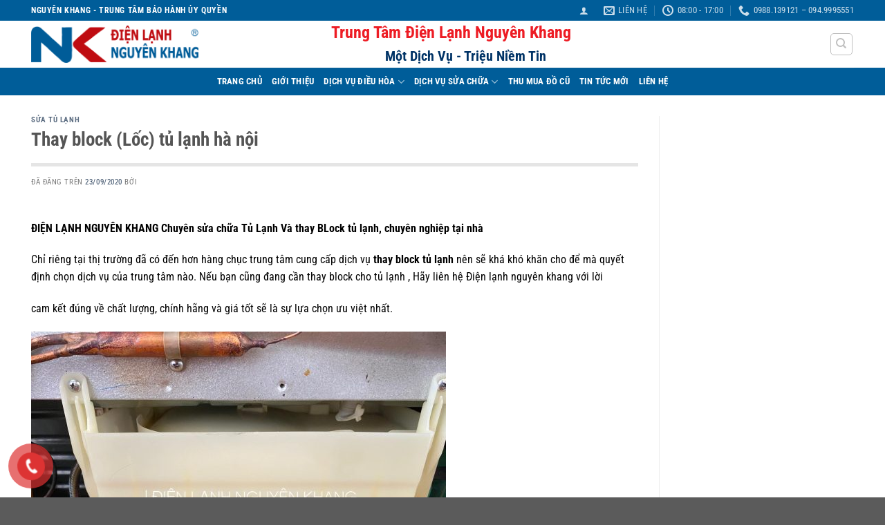

--- FILE ---
content_type: text/html; charset=UTF-8
request_url: https://dienlanhnguyenkhang.vn/thay-block-loc-tu-lanh/
body_size: 33843
content:
<!DOCTYPE html>
<html lang="vi" class="loading-site no-js">
<head>
	<meta charset="UTF-8" />
	<link rel="profile" href="https://gmpg.org/xfn/11" />
	<link rel="pingback" href="https://dienlanhnguyenkhang.vn/xmlrpc.php" />

	<script>(function(html){html.className = html.className.replace(/\bno-js\b/,'js')})(document.documentElement);</script>
<style>
#wpadminbar #wp-admin-bar-wccp_free_top_button .ab-icon:before {
	content: "\f160";
	color: #02CA02;
	top: 3px;
}
#wpadminbar #wp-admin-bar-wccp_free_top_button .ab-icon {
	transform: rotate(45deg);
}
</style>
<meta name='robots' content='index, follow, max-image-preview:large, max-snippet:-1, max-video-preview:-1' />
	<style>img:is([sizes="auto" i], [sizes^="auto," i]) { contain-intrinsic-size: 3000px 1500px }</style>
	
<!-- Google Tag Manager for WordPress by gtm4wp.com -->
<script data-cfasync="false" data-pagespeed-no-defer>
	var gtm4wp_datalayer_name = "dataLayer";
	var dataLayer = dataLayer || [];
</script>
<!-- End Google Tag Manager for WordPress by gtm4wp.com --><meta name="viewport" content="width=device-width, initial-scale=1" />
	<!-- This site is optimized with the Yoast SEO plugin v24.7 - https://yoast.com/wordpress/plugins/seo/ -->
	<title>Thay block (Lốc) tủ lạnh hà nội - dienlanhnguyenkhang.vn</title>
	<meta name="description" content="Điện lạnh nguyên khang chuyên thay block cho tủ lạnh các loại. cam kết hàng chính hãng. giá ưu đãi nhất cho khách hàng, thời gian bảo hành dài" />
	<link rel="canonical" href="https://dienlanhnguyenkhang.vn/thay-block-loc-tu-lanh/" />
	<meta property="og:locale" content="vi_VN" />
	<meta property="og:type" content="article" />
	<meta property="og:title" content="Thay block (Lốc) tủ lạnh hà nội - dienlanhnguyenkhang.vn" />
	<meta property="og:description" content="Điện lạnh nguyên khang chuyên thay block cho tủ lạnh các loại. cam kết hàng chính hãng. giá ưu đãi nhất cho khách hàng, thời gian bảo hành dài" />
	<meta property="og:url" content="https://dienlanhnguyenkhang.vn/thay-block-loc-tu-lanh/" />
	<meta property="og:site_name" content="dienlanhnguyenkhang.vn" />
	<meta property="article:published_time" content="2020-09-23T01:32:59+00:00" />
	<meta property="article:modified_time" content="2024-10-28T15:07:52+00:00" />
	<meta property="og:image" content="https://dienlanhnguyenkhang.vn/wp-content/uploads/2020/09/Nguyen-khang-dien-lanh--300x225.jpg" />
	<meta name="author" content="tiennc" />
	<meta name="twitter:card" content="summary_large_image" />
	<meta name="twitter:label1" content="Được viết bởi" />
	<meta name="twitter:data1" content="tiennc" />
	<meta name="twitter:label2" content="Ước tính thời gian đọc" />
	<meta name="twitter:data2" content="9 phút" />
	<script type="application/ld+json" class="yoast-schema-graph">{"@context":"https://schema.org","@graph":[{"@type":"WebPage","@id":"https://dienlanhnguyenkhang.vn/thay-block-loc-tu-lanh/","url":"https://dienlanhnguyenkhang.vn/thay-block-loc-tu-lanh/","name":"Thay block (Lốc) tủ lạnh hà nội - dienlanhnguyenkhang.vn","isPartOf":{"@id":"https://dienlanhnguyenkhang.vn/#website"},"primaryImageOfPage":{"@id":"https://dienlanhnguyenkhang.vn/thay-block-loc-tu-lanh/#primaryimage"},"image":{"@id":"https://dienlanhnguyenkhang.vn/thay-block-loc-tu-lanh/#primaryimage"},"thumbnailUrl":"https://dienlanhnguyenkhang.vn/wp-content/uploads/2020/09/Nguyen-khang-dien-lanh--300x225.jpg","datePublished":"2020-09-23T01:32:59+00:00","dateModified":"2024-10-28T15:07:52+00:00","author":{"@id":"https://dienlanhnguyenkhang.vn/#/schema/person/80c4cceab10639a8b294b947b7643995"},"description":"Điện lạnh nguyên khang chuyên thay block cho tủ lạnh các loại. cam kết hàng chính hãng. giá ưu đãi nhất cho khách hàng, thời gian bảo hành dài","breadcrumb":{"@id":"https://dienlanhnguyenkhang.vn/thay-block-loc-tu-lanh/#breadcrumb"},"inLanguage":"vi","potentialAction":[{"@type":"ReadAction","target":["https://dienlanhnguyenkhang.vn/thay-block-loc-tu-lanh/"]}]},{"@type":"ImageObject","inLanguage":"vi","@id":"https://dienlanhnguyenkhang.vn/thay-block-loc-tu-lanh/#primaryimage","url":"https://dienlanhnguyenkhang.vn/wp-content/uploads/2020/09/Nguyen-khang-dien-lanh-.jpg","contentUrl":"https://dienlanhnguyenkhang.vn/wp-content/uploads/2020/09/Nguyen-khang-dien-lanh-.jpg","width":2048,"height":1536},{"@type":"BreadcrumbList","@id":"https://dienlanhnguyenkhang.vn/thay-block-loc-tu-lanh/#breadcrumb","itemListElement":[{"@type":"ListItem","position":1,"name":"Trang chủ","item":"https://dienlanhnguyenkhang.vn/"},{"@type":"ListItem","position":2,"name":"Tin tức","item":"https://dienlanhnguyenkhang.vn/tin-tuc/"},{"@type":"ListItem","position":3,"name":"Thay block (Lốc) tủ lạnh hà nội"}]},{"@type":"WebSite","@id":"https://dienlanhnguyenkhang.vn/#website","url":"https://dienlanhnguyenkhang.vn/","name":"dienlanhnguyenkhang.vn","description":"Chào mừng bạn đến với chúng tôi","potentialAction":[{"@type":"SearchAction","target":{"@type":"EntryPoint","urlTemplate":"https://dienlanhnguyenkhang.vn/?s={search_term_string}"},"query-input":{"@type":"PropertyValueSpecification","valueRequired":true,"valueName":"search_term_string"}}],"inLanguage":"vi"},{"@type":"Person","@id":"https://dienlanhnguyenkhang.vn/#/schema/person/80c4cceab10639a8b294b947b7643995","name":"tiennc","image":{"@type":"ImageObject","inLanguage":"vi","@id":"https://dienlanhnguyenkhang.vn/#/schema/person/image/","url":"https://secure.gravatar.com/avatar/915a78fdd0595c05f1be55891e1bfd28?s=96&d=mm&r=g","contentUrl":"https://secure.gravatar.com/avatar/915a78fdd0595c05f1be55891e1bfd28?s=96&d=mm&r=g","caption":"tiennc"},"sameAs":["https://dienlanhnguyenkhang.vn"],"url":"https://dienlanhnguyenkhang.vn/author/tiennc/"}]}</script>
	<!-- / Yoast SEO plugin. -->


<link rel='prefetch' href='https://dienlanhnguyenkhang.vn/wp-content/themes/flatsome/assets/js/flatsome.js?ver=a0a7aee297766598a20e' />
<link rel='prefetch' href='https://dienlanhnguyenkhang.vn/wp-content/themes/flatsome/assets/js/chunk.slider.js?ver=3.18.6' />
<link rel='prefetch' href='https://dienlanhnguyenkhang.vn/wp-content/themes/flatsome/assets/js/chunk.popups.js?ver=3.18.6' />
<link rel='prefetch' href='https://dienlanhnguyenkhang.vn/wp-content/themes/flatsome/assets/js/chunk.tooltips.js?ver=3.18.6' />
<link rel='prefetch' href='https://dienlanhnguyenkhang.vn/wp-content/themes/flatsome/assets/js/woocommerce.js?ver=49415fe6a9266f32f1f2' />
<link rel="alternate" type="application/rss+xml" title="Dòng thông tin dienlanhnguyenkhang.vn &raquo;" href="https://dienlanhnguyenkhang.vn/feed/" />
<link rel="alternate" type="application/rss+xml" title="dienlanhnguyenkhang.vn &raquo; Dòng bình luận" href="https://dienlanhnguyenkhang.vn/comments/feed/" />
<link rel="alternate" type="application/rss+xml" title="dienlanhnguyenkhang.vn &raquo; Thay block (Lốc) tủ lạnh hà nội Dòng bình luận" href="https://dienlanhnguyenkhang.vn/thay-block-loc-tu-lanh/feed/" />
<script type="text/javascript">
/* <![CDATA[ */
window._wpemojiSettings = {"baseUrl":"https:\/\/s.w.org\/images\/core\/emoji\/15.0.3\/72x72\/","ext":".png","svgUrl":"https:\/\/s.w.org\/images\/core\/emoji\/15.0.3\/svg\/","svgExt":".svg","source":{"concatemoji":"https:\/\/dienlanhnguyenkhang.vn\/wp-includes\/js\/wp-emoji-release.min.js?ver=6.7.4"}};
/*! This file is auto-generated */
!function(i,n){var o,s,e;function c(e){try{var t={supportTests:e,timestamp:(new Date).valueOf()};sessionStorage.setItem(o,JSON.stringify(t))}catch(e){}}function p(e,t,n){e.clearRect(0,0,e.canvas.width,e.canvas.height),e.fillText(t,0,0);var t=new Uint32Array(e.getImageData(0,0,e.canvas.width,e.canvas.height).data),r=(e.clearRect(0,0,e.canvas.width,e.canvas.height),e.fillText(n,0,0),new Uint32Array(e.getImageData(0,0,e.canvas.width,e.canvas.height).data));return t.every(function(e,t){return e===r[t]})}function u(e,t,n){switch(t){case"flag":return n(e,"\ud83c\udff3\ufe0f\u200d\u26a7\ufe0f","\ud83c\udff3\ufe0f\u200b\u26a7\ufe0f")?!1:!n(e,"\ud83c\uddfa\ud83c\uddf3","\ud83c\uddfa\u200b\ud83c\uddf3")&&!n(e,"\ud83c\udff4\udb40\udc67\udb40\udc62\udb40\udc65\udb40\udc6e\udb40\udc67\udb40\udc7f","\ud83c\udff4\u200b\udb40\udc67\u200b\udb40\udc62\u200b\udb40\udc65\u200b\udb40\udc6e\u200b\udb40\udc67\u200b\udb40\udc7f");case"emoji":return!n(e,"\ud83d\udc26\u200d\u2b1b","\ud83d\udc26\u200b\u2b1b")}return!1}function f(e,t,n){var r="undefined"!=typeof WorkerGlobalScope&&self instanceof WorkerGlobalScope?new OffscreenCanvas(300,150):i.createElement("canvas"),a=r.getContext("2d",{willReadFrequently:!0}),o=(a.textBaseline="top",a.font="600 32px Arial",{});return e.forEach(function(e){o[e]=t(a,e,n)}),o}function t(e){var t=i.createElement("script");t.src=e,t.defer=!0,i.head.appendChild(t)}"undefined"!=typeof Promise&&(o="wpEmojiSettingsSupports",s=["flag","emoji"],n.supports={everything:!0,everythingExceptFlag:!0},e=new Promise(function(e){i.addEventListener("DOMContentLoaded",e,{once:!0})}),new Promise(function(t){var n=function(){try{var e=JSON.parse(sessionStorage.getItem(o));if("object"==typeof e&&"number"==typeof e.timestamp&&(new Date).valueOf()<e.timestamp+604800&&"object"==typeof e.supportTests)return e.supportTests}catch(e){}return null}();if(!n){if("undefined"!=typeof Worker&&"undefined"!=typeof OffscreenCanvas&&"undefined"!=typeof URL&&URL.createObjectURL&&"undefined"!=typeof Blob)try{var e="postMessage("+f.toString()+"("+[JSON.stringify(s),u.toString(),p.toString()].join(",")+"));",r=new Blob([e],{type:"text/javascript"}),a=new Worker(URL.createObjectURL(r),{name:"wpTestEmojiSupports"});return void(a.onmessage=function(e){c(n=e.data),a.terminate(),t(n)})}catch(e){}c(n=f(s,u,p))}t(n)}).then(function(e){for(var t in e)n.supports[t]=e[t],n.supports.everything=n.supports.everything&&n.supports[t],"flag"!==t&&(n.supports.everythingExceptFlag=n.supports.everythingExceptFlag&&n.supports[t]);n.supports.everythingExceptFlag=n.supports.everythingExceptFlag&&!n.supports.flag,n.DOMReady=!1,n.readyCallback=function(){n.DOMReady=!0}}).then(function(){return e}).then(function(){var e;n.supports.everything||(n.readyCallback(),(e=n.source||{}).concatemoji?t(e.concatemoji):e.wpemoji&&e.twemoji&&(t(e.twemoji),t(e.wpemoji)))}))}((window,document),window._wpemojiSettings);
/* ]]> */
</script>
<style id='wp-emoji-styles-inline-css' type='text/css'>

	img.wp-smiley, img.emoji {
		display: inline !important;
		border: none !important;
		box-shadow: none !important;
		height: 1em !important;
		width: 1em !important;
		margin: 0 0.07em !important;
		vertical-align: -0.1em !important;
		background: none !important;
		padding: 0 !important;
	}
</style>
<style id='wp-block-library-inline-css' type='text/css'>
:root{--wp-admin-theme-color:#007cba;--wp-admin-theme-color--rgb:0,124,186;--wp-admin-theme-color-darker-10:#006ba1;--wp-admin-theme-color-darker-10--rgb:0,107,161;--wp-admin-theme-color-darker-20:#005a87;--wp-admin-theme-color-darker-20--rgb:0,90,135;--wp-admin-border-width-focus:2px;--wp-block-synced-color:#7a00df;--wp-block-synced-color--rgb:122,0,223;--wp-bound-block-color:var(--wp-block-synced-color)}@media (min-resolution:192dpi){:root{--wp-admin-border-width-focus:1.5px}}.wp-element-button{cursor:pointer}:root{--wp--preset--font-size--normal:16px;--wp--preset--font-size--huge:42px}:root .has-very-light-gray-background-color{background-color:#eee}:root .has-very-dark-gray-background-color{background-color:#313131}:root .has-very-light-gray-color{color:#eee}:root .has-very-dark-gray-color{color:#313131}:root .has-vivid-green-cyan-to-vivid-cyan-blue-gradient-background{background:linear-gradient(135deg,#00d084,#0693e3)}:root .has-purple-crush-gradient-background{background:linear-gradient(135deg,#34e2e4,#4721fb 50%,#ab1dfe)}:root .has-hazy-dawn-gradient-background{background:linear-gradient(135deg,#faaca8,#dad0ec)}:root .has-subdued-olive-gradient-background{background:linear-gradient(135deg,#fafae1,#67a671)}:root .has-atomic-cream-gradient-background{background:linear-gradient(135deg,#fdd79a,#004a59)}:root .has-nightshade-gradient-background{background:linear-gradient(135deg,#330968,#31cdcf)}:root .has-midnight-gradient-background{background:linear-gradient(135deg,#020381,#2874fc)}.has-regular-font-size{font-size:1em}.has-larger-font-size{font-size:2.625em}.has-normal-font-size{font-size:var(--wp--preset--font-size--normal)}.has-huge-font-size{font-size:var(--wp--preset--font-size--huge)}.has-text-align-center{text-align:center}.has-text-align-left{text-align:left}.has-text-align-right{text-align:right}#end-resizable-editor-section{display:none}.aligncenter{clear:both}.items-justified-left{justify-content:flex-start}.items-justified-center{justify-content:center}.items-justified-right{justify-content:flex-end}.items-justified-space-between{justify-content:space-between}.screen-reader-text{border:0;clip:rect(1px,1px,1px,1px);clip-path:inset(50%);height:1px;margin:-1px;overflow:hidden;padding:0;position:absolute;width:1px;word-wrap:normal!important}.screen-reader-text:focus{background-color:#ddd;clip:auto!important;clip-path:none;color:#444;display:block;font-size:1em;height:auto;left:5px;line-height:normal;padding:15px 23px 14px;text-decoration:none;top:5px;width:auto;z-index:100000}html :where(.has-border-color){border-style:solid}html :where([style*=border-top-color]){border-top-style:solid}html :where([style*=border-right-color]){border-right-style:solid}html :where([style*=border-bottom-color]){border-bottom-style:solid}html :where([style*=border-left-color]){border-left-style:solid}html :where([style*=border-width]){border-style:solid}html :where([style*=border-top-width]){border-top-style:solid}html :where([style*=border-right-width]){border-right-style:solid}html :where([style*=border-bottom-width]){border-bottom-style:solid}html :where([style*=border-left-width]){border-left-style:solid}html :where(img[class*=wp-image-]){height:auto;max-width:100%}:where(figure){margin:0 0 1em}html :where(.is-position-sticky){--wp-admin--admin-bar--position-offset:var(--wp-admin--admin-bar--height,0px)}@media screen and (max-width:600px){html :where(.is-position-sticky){--wp-admin--admin-bar--position-offset:0px}}
</style>
<link rel='stylesheet' id='contact-form-7-css' href='https://dienlanhnguyenkhang.vn/wp-content/plugins/contact-form-7/includes/css/styles.css?ver=6.0.5' type='text/css' media='all' />
<link rel='stylesheet' id='devvn-quickbuy-style-css' href='https://dienlanhnguyenkhang.vn/wp-content/plugins/devvn-quick-buy/css/devvn-quick-buy.css?ver=2.2.0' type='text/css' media='all' />
<style id='woocommerce-inline-inline-css' type='text/css'>
.woocommerce form .form-row .required { visibility: visible; }
</style>
<link rel='stylesheet' id='pzf-style-css' href='https://dienlanhnguyenkhang.vn/wp-content/plugins/button-contact-vr/css/style.css?ver=6.7.4' type='text/css' media='all' />
<link rel='stylesheet' id='brands-styles-css' href='https://dienlanhnguyenkhang.vn/wp-content/plugins/woocommerce/assets/css/brands.css?ver=9.7.2' type='text/css' media='all' />
<link rel='stylesheet' id='flatsome-main-css' href='https://dienlanhnguyenkhang.vn/wp-content/themes/flatsome/assets/css/flatsome.css?ver=3.18.6' type='text/css' media='all' />
<style id='flatsome-main-inline-css' type='text/css'>
@font-face {
				font-family: "fl-icons";
				font-display: block;
				src: url(https://dienlanhnguyenkhang.vn/wp-content/themes/flatsome/assets/css/icons/fl-icons.eot?v=3.18.6);
				src:
					url(https://dienlanhnguyenkhang.vn/wp-content/themes/flatsome/assets/css/icons/fl-icons.eot#iefix?v=3.18.6) format("embedded-opentype"),
					url(https://dienlanhnguyenkhang.vn/wp-content/themes/flatsome/assets/css/icons/fl-icons.woff2?v=3.18.6) format("woff2"),
					url(https://dienlanhnguyenkhang.vn/wp-content/themes/flatsome/assets/css/icons/fl-icons.ttf?v=3.18.6) format("truetype"),
					url(https://dienlanhnguyenkhang.vn/wp-content/themes/flatsome/assets/css/icons/fl-icons.woff?v=3.18.6) format("woff"),
					url(https://dienlanhnguyenkhang.vn/wp-content/themes/flatsome/assets/css/icons/fl-icons.svg?v=3.18.6#fl-icons) format("svg");
			}
</style>
<link rel='stylesheet' id='flatsome-shop-css' href='https://dienlanhnguyenkhang.vn/wp-content/themes/flatsome/assets/css/flatsome-shop.css?ver=3.18.6' type='text/css' media='all' />
<link rel='stylesheet' id='flatsome-style-css' href='https://dienlanhnguyenkhang.vn/wp-content/themes/flatsome-child/style.css?ver=3.0' type='text/css' media='all' />
<script type="text/template" id="tmpl-variation-template">
	<div class="woocommerce-variation-description">{{{ data.variation.variation_description }}}</div>
	<div class="woocommerce-variation-price">{{{ data.variation.price_html }}}</div>
	<div class="woocommerce-variation-availability">{{{ data.variation.availability_html }}}</div>
</script>
<script type="text/template" id="tmpl-unavailable-variation-template">
	<p role="alert">Rất tiếc, sản phẩm này hiện không tồn tại. Hãy chọn một phương thức kết hợp khác.</p>
</script>
<script type="text/javascript">
            window._nslDOMReady = function (callback) {
                if ( document.readyState === "complete" || document.readyState === "interactive" ) {
                    callback();
                } else {
                    document.addEventListener( "DOMContentLoaded", callback );
                }
            };
            </script><script type="text/javascript" src="https://dienlanhnguyenkhang.vn/wp-includes/js/jquery/jquery.min.js?ver=3.7.1" id="jquery-core-js"></script>
<script type="text/javascript" src="https://dienlanhnguyenkhang.vn/wp-includes/js/jquery/jquery-migrate.min.js?ver=3.4.1" id="jquery-migrate-js"></script>
<script type="text/javascript" src="https://dienlanhnguyenkhang.vn/wp-includes/js/underscore.min.js?ver=1.13.7" id="underscore-js"></script>
<script type="text/javascript" id="wp-util-js-extra">
/* <![CDATA[ */
var _wpUtilSettings = {"ajax":{"url":"\/wp-admin\/admin-ajax.php"}};
/* ]]> */
</script>
<script type="text/javascript" src="https://dienlanhnguyenkhang.vn/wp-includes/js/wp-util.min.js?ver=6.7.4" id="wp-util-js"></script>
<script type="text/javascript" src="https://dienlanhnguyenkhang.vn/wp-content/plugins/woocommerce/assets/js/jquery-blockui/jquery.blockUI.min.js?ver=2.7.0-wc.9.7.2" id="jquery-blockui-js" data-wp-strategy="defer"></script>
<script type="text/javascript" id="wc-add-to-cart-js-extra">
/* <![CDATA[ */
var wc_add_to_cart_params = {"ajax_url":"\/wp-admin\/admin-ajax.php","wc_ajax_url":"\/?wc-ajax=%%endpoint%%","i18n_view_cart":"Xem gi\u1ecf h\u00e0ng","cart_url":"https:\/\/dienlanhnguyenkhang.vn\/gio-hang\/","is_cart":"","cart_redirect_after_add":"no"};
/* ]]> */
</script>
<script type="text/javascript" src="https://dienlanhnguyenkhang.vn/wp-content/plugins/woocommerce/assets/js/frontend/add-to-cart.min.js?ver=9.7.2" id="wc-add-to-cart-js" defer="defer" data-wp-strategy="defer"></script>
<script type="text/javascript" src="https://dienlanhnguyenkhang.vn/wp-content/plugins/woocommerce/assets/js/js-cookie/js.cookie.min.js?ver=2.1.4-wc.9.7.2" id="js-cookie-js" data-wp-strategy="defer"></script>
<link rel="https://api.w.org/" href="https://dienlanhnguyenkhang.vn/wp-json/" /><link rel="alternate" title="JSON" type="application/json" href="https://dienlanhnguyenkhang.vn/wp-json/wp/v2/posts/11006" /><link rel="EditURI" type="application/rsd+xml" title="RSD" href="https://dienlanhnguyenkhang.vn/xmlrpc.php?rsd" />
<meta name="generator" content="WordPress 6.7.4" />
<meta name="generator" content="WooCommerce 9.7.2" />
<link rel='shortlink' href='https://dienlanhnguyenkhang.vn/?p=11006' />
<link rel="alternate" title="oNhúng (JSON)" type="application/json+oembed" href="https://dienlanhnguyenkhang.vn/wp-json/oembed/1.0/embed?url=https%3A%2F%2Fdienlanhnguyenkhang.vn%2Fthay-block-loc-tu-lanh%2F" />
<link rel="alternate" title="oNhúng (XML)" type="text/xml+oembed" href="https://dienlanhnguyenkhang.vn/wp-json/oembed/1.0/embed?url=https%3A%2F%2Fdienlanhnguyenkhang.vn%2Fthay-block-loc-tu-lanh%2F&#038;format=xml" />
<script id="wpcp_disable_selection" type="text/javascript">
var image_save_msg='You are not allowed to save images!';
	var no_menu_msg='Context Menu disabled!';
	var smessage = "Content is protected !!";

function disableEnterKey(e)
{
	var elemtype = e.target.tagName;
	
	elemtype = elemtype.toUpperCase();
	
	if (elemtype == "TEXT" || elemtype == "TEXTAREA" || elemtype == "INPUT" || elemtype == "PASSWORD" || elemtype == "SELECT" || elemtype == "OPTION" || elemtype == "EMBED")
	{
		elemtype = 'TEXT';
	}
	
	if (e.ctrlKey){
     var key;
     if(window.event)
          key = window.event.keyCode;     //IE
     else
          key = e.which;     //firefox (97)
    //if (key != 17) alert(key);
     if (elemtype!= 'TEXT' && (key == 97 || key == 65 || key == 67 || key == 99 || key == 88 || key == 120 || key == 26 || key == 85  || key == 86 || key == 83 || key == 43 || key == 73))
     {
		if(wccp_free_iscontenteditable(e)) return true;
		show_wpcp_message('You are not allowed to copy content or view source');
		return false;
     }else
     	return true;
     }
}


/*For contenteditable tags*/
function wccp_free_iscontenteditable(e)
{
	var e = e || window.event; // also there is no e.target property in IE. instead IE uses window.event.srcElement
  	
	var target = e.target || e.srcElement;

	var elemtype = e.target.nodeName;
	
	elemtype = elemtype.toUpperCase();
	
	var iscontenteditable = "false";
		
	if(typeof target.getAttribute!="undefined" ) iscontenteditable = target.getAttribute("contenteditable"); // Return true or false as string
	
	var iscontenteditable2 = false;
	
	if(typeof target.isContentEditable!="undefined" ) iscontenteditable2 = target.isContentEditable; // Return true or false as boolean

	if(target.parentElement.isContentEditable) iscontenteditable2 = true;
	
	if (iscontenteditable == "true" || iscontenteditable2 == true)
	{
		if(typeof target.style!="undefined" ) target.style.cursor = "text";
		
		return true;
	}
}

////////////////////////////////////
function disable_copy(e)
{	
	var e = e || window.event; // also there is no e.target property in IE. instead IE uses window.event.srcElement
	
	var elemtype = e.target.tagName;
	
	elemtype = elemtype.toUpperCase();
	
	if (elemtype == "TEXT" || elemtype == "TEXTAREA" || elemtype == "INPUT" || elemtype == "PASSWORD" || elemtype == "SELECT" || elemtype == "OPTION" || elemtype == "EMBED")
	{
		elemtype = 'TEXT';
	}
	
	if(wccp_free_iscontenteditable(e)) return true;
	
	var isSafari = /Safari/.test(navigator.userAgent) && /Apple Computer/.test(navigator.vendor);
	
	var checker_IMG = '';
	if (elemtype == "IMG" && checker_IMG == 'checked' && e.detail >= 2) {show_wpcp_message(alertMsg_IMG);return false;}
	if (elemtype != "TEXT")
	{
		if (smessage !== "" && e.detail == 2)
			show_wpcp_message(smessage);
		
		if (isSafari)
			return true;
		else
			return false;
	}	
}

//////////////////////////////////////////
function disable_copy_ie()
{
	var e = e || window.event;
	var elemtype = window.event.srcElement.nodeName;
	elemtype = elemtype.toUpperCase();
	if(wccp_free_iscontenteditable(e)) return true;
	if (elemtype == "IMG") {show_wpcp_message(alertMsg_IMG);return false;}
	if (elemtype != "TEXT" && elemtype != "TEXTAREA" && elemtype != "INPUT" && elemtype != "PASSWORD" && elemtype != "SELECT" && elemtype != "OPTION" && elemtype != "EMBED")
	{
		return false;
	}
}	
function reEnable()
{
	return true;
}
document.onkeydown = disableEnterKey;
document.onselectstart = disable_copy_ie;
if(navigator.userAgent.indexOf('MSIE')==-1)
{
	document.onmousedown = disable_copy;
	document.onclick = reEnable;
}
function disableSelection(target)
{
    //For IE This code will work
    if (typeof target.onselectstart!="undefined")
    target.onselectstart = disable_copy_ie;
    
    //For Firefox This code will work
    else if (typeof target.style.MozUserSelect!="undefined")
    {target.style.MozUserSelect="none";}
    
    //All other  (ie: Opera) This code will work
    else
    target.onmousedown=function(){return false}
    target.style.cursor = "default";
}
//Calling the JS function directly just after body load
window.onload = function(){disableSelection(document.body);};

//////////////////special for safari Start////////////////
var onlongtouch;
var timer;
var touchduration = 1000; //length of time we want the user to touch before we do something

var elemtype = "";
function touchstart(e) {
	var e = e || window.event;
  // also there is no e.target property in IE.
  // instead IE uses window.event.srcElement
  	var target = e.target || e.srcElement;
	
	elemtype = window.event.srcElement.nodeName;
	
	elemtype = elemtype.toUpperCase();
	
	if(!wccp_pro_is_passive()) e.preventDefault();
	if (!timer) {
		timer = setTimeout(onlongtouch, touchduration);
	}
}

function touchend() {
    //stops short touches from firing the event
    if (timer) {
        clearTimeout(timer);
        timer = null;
    }
	onlongtouch();
}

onlongtouch = function(e) { //this will clear the current selection if anything selected
	
	if (elemtype != "TEXT" && elemtype != "TEXTAREA" && elemtype != "INPUT" && elemtype != "PASSWORD" && elemtype != "SELECT" && elemtype != "EMBED" && elemtype != "OPTION")	
	{
		if (window.getSelection) {
			if (window.getSelection().empty) {  // Chrome
			window.getSelection().empty();
			} else if (window.getSelection().removeAllRanges) {  // Firefox
			window.getSelection().removeAllRanges();
			}
		} else if (document.selection) {  // IE?
			document.selection.empty();
		}
		return false;
	}
};

document.addEventListener("DOMContentLoaded", function(event) { 
    window.addEventListener("touchstart", touchstart, false);
    window.addEventListener("touchend", touchend, false);
});

function wccp_pro_is_passive() {

  var cold = false,
  hike = function() {};

  try {
	  const object1 = {};
  var aid = Object.defineProperty(object1, 'passive', {
  get() {cold = true}
  });
  window.addEventListener('test', hike, aid);
  window.removeEventListener('test', hike, aid);
  } catch (e) {}

  return cold;
}
/*special for safari End*/
</script>
<script id="wpcp_disable_Right_Click" type="text/javascript">
document.ondragstart = function() { return false;}
	function nocontext(e) {
	   return false;
	}
	document.oncontextmenu = nocontext;
</script>
<style>
.unselectable
{
-moz-user-select:none;
-webkit-user-select:none;
cursor: default;
}
html
{
-webkit-touch-callout: none;
-webkit-user-select: none;
-khtml-user-select: none;
-moz-user-select: none;
-ms-user-select: none;
user-select: none;
-webkit-tap-highlight-color: rgba(0,0,0,0);
}
</style>
<script id="wpcp_css_disable_selection" type="text/javascript">
var e = document.getElementsByTagName('body')[0];
if(e)
{
	e.setAttribute('unselectable',"on");
}
</script>

<!-- Google Tag Manager for WordPress by gtm4wp.com -->
<!-- GTM Container placement set to footer -->
<script data-cfasync="false" data-pagespeed-no-defer type="text/javascript">
	var dataLayer_content = {"pagePostType":"post","pagePostType2":"single-post","pageCategory":["sua-tu-lanh"],"pagePostAuthor":"tiennc"};
	dataLayer.push( dataLayer_content );
</script>
<script data-cfasync="false">
(function(w,d,s,l,i){w[l]=w[l]||[];w[l].push({'gtm.start':
new Date().getTime(),event:'gtm.js'});var f=d.getElementsByTagName(s)[0],
j=d.createElement(s),dl=l!='dataLayer'?'&l='+l:'';j.async=true;j.src=
'//www.googletagmanager.com/gtm.js?id='+i+dl;f.parentNode.insertBefore(j,f);
})(window,document,'script','dataLayer','GTM-WM2FNV7');
</script>
<!-- End Google Tag Manager for WordPress by gtm4wp.com --><style>.bg{opacity: 0; transition: opacity 1s; -webkit-transition: opacity 1s;} .bg-loaded{opacity: 1;}</style><script src="https://use.fontawesome.com/5736a952c6.js"></script>
<meta name="google-site-verification" content="hFReix6CJDIUpukmUCnOTiORaKivffU1o8oZp5z59us" />	<noscript><style>.woocommerce-product-gallery{ opacity: 1 !important; }</style></noscript>
	<style class='wp-fonts-local' type='text/css'>
@font-face{font-family:Inter;font-style:normal;font-weight:300 900;font-display:fallback;src:url('https://dienlanhnguyenkhang.vn/wp-content/plugins/woocommerce/assets/fonts/Inter-VariableFont_slnt,wght.woff2') format('woff2');font-stretch:normal;}
@font-face{font-family:Cardo;font-style:normal;font-weight:400;font-display:fallback;src:url('https://dienlanhnguyenkhang.vn/wp-content/plugins/woocommerce/assets/fonts/cardo_normal_400.woff2') format('woff2');}
</style>
<link rel="icon" href="https://dienlanhnguyenkhang.vn/wp-content/uploads/2020/09/cropped-icon-logo-32x32.png" sizes="32x32" />
<link rel="icon" href="https://dienlanhnguyenkhang.vn/wp-content/uploads/2020/09/cropped-icon-logo-192x192.png" sizes="192x192" />
<link rel="apple-touch-icon" href="https://dienlanhnguyenkhang.vn/wp-content/uploads/2020/09/cropped-icon-logo-180x180.png" />
<meta name="msapplication-TileImage" content="https://dienlanhnguyenkhang.vn/wp-content/uploads/2020/09/cropped-icon-logo-270x270.png" />
<style id="custom-css" type="text/css">:root {--primary-color: #1f90e9;--fs-color-primary: #1f90e9;--fs-color-secondary: #d26e4b;--fs-color-success: #7a9c59;--fs-color-alert: #b20000;--fs-experimental-link-color: #334862;--fs-experimental-link-color-hover: #111;}.tooltipster-base {--tooltip-color: #fff;--tooltip-bg-color: #000;}.off-canvas-right .mfp-content, .off-canvas-left .mfp-content {--drawer-width: 300px;}.off-canvas .mfp-content.off-canvas-cart {--drawer-width: 360px;}.container-width, .full-width .ubermenu-nav, .container, .row{max-width: 1220px}.row.row-collapse{max-width: 1190px}.row.row-small{max-width: 1212.5px}.row.row-large{max-width: 1250px}.header-main{height: 68px}#logo img{max-height: 68px}#logo{width:242px;}.header-bottom{min-height: 10px}.header-top{min-height: 30px}.transparent .header-main{height: 30px}.transparent #logo img{max-height: 30px}.has-transparent + .page-title:first-of-type,.has-transparent + #main > .page-title,.has-transparent + #main > div > .page-title,.has-transparent + #main .page-header-wrapper:first-of-type .page-title{padding-top: 110px;}.header.show-on-scroll,.stuck .header-main{height:70px!important}.stuck #logo img{max-height: 70px!important}.header-bg-color {background-color: rgba(255,255,255,0.9)}.header-bottom {background-color: #005d99}.header-main .nav > li > a{line-height: 16px }.stuck .header-main .nav > li > a{line-height: 50px }@media (max-width: 549px) {.header-main{height: 70px}#logo img{max-height: 70px}}.header-top{background-color:#005d99!important;}body{font-size: 100%;}@media screen and (max-width: 549px){body{font-size: 100%;}}body{font-family: "Roboto Condensed", sans-serif;}body {font-weight: 400;font-style: normal;}.nav > li > a {font-family: "Roboto Condensed", sans-serif;}.mobile-sidebar-levels-2 .nav > li > ul > li > a {font-family: "Roboto Condensed", sans-serif;}.nav > li > a,.mobile-sidebar-levels-2 .nav > li > ul > li > a {font-weight: 700;font-style: normal;}h1,h2,h3,h4,h5,h6,.heading-font, .off-canvas-center .nav-sidebar.nav-vertical > li > a{font-family: "Roboto Condensed", sans-serif;}h1,h2,h3,h4,h5,h6,.heading-font,.banner h1,.banner h2 {font-weight: 700;font-style: normal;}.alt-font{font-family: "Roboto Condensed", sans-serif;}.alt-font {font-weight: 400!important;font-style: normal!important;}.header:not(.transparent) .header-bottom-nav.nav > li > a{color: #ffffff;}@media screen and (min-width: 550px){.products .box-vertical .box-image{min-width: 300px!important;width: 300px!important;}}.footer-2{background-color: #005d99}.nav-vertical-fly-out > li + li {border-top-width: 1px; border-top-style: solid;}.label-new.menu-item > a:after{content:"Mới";}.label-hot.menu-item > a:after{content:"Thịnh hành";}.label-sale.menu-item > a:after{content:"Giảm giá";}.label-popular.menu-item > a:after{content:"Phổ biến";}</style>		<style type="text/css" id="wp-custom-css">
			
.cuadi .nt {
    font-size: 14px;
    font-weight: bold;
    padding: 15px 20px;
    position: relative;
    font-family: 'Open Sans', sans-serif;
    text-transform: uppercase;
    letter-spacing: normal;
    background-color: #009933;;
    box-shadow: 1px 3px 5px 0 rgba(0,0,0,0.24);
    width: 100%;
	color: white;
}

/* phần khung tìm kiếm */
.header-search-form-wrapper .search_categories {   
height: 45px;
text-align: center;
line-height: 41px;
padding: 0 20px 0 5px;
	text-overflow: ellipsis;
width: 130px !important;
font-size: 14px;
border: 2px solid #1e73be;
background: #ffffff;
border-radius: 40px 0 0 40px;
border-right: 1px solid #1e73be;
}
.header-search-form-wrapper #woocommerce-product-search-field-0 {
	height: 45px;
    text-align: left;
    line-height: 41px;
    width: 100%;
    font-size: 14px;
    border: 2px solid #1e73be;
        border-right-color: #1e73be;
        border-right-style: solid;
        border-right-width: 2px;
    background: #ffffff;
}
.header-search-form-wrapper button.secondary:not(.is-outline) {
    border-bottom-right-radius: 30px;
    border-top-right-radius: 30px;
	background-color: #1e73be;
    height: 45px;
    color: white;
    width: 45px;
	animation-delay
}
/* phần tiêu đề */
.widget-title {
    background: #1e73be;
    width: 100%;
    display: block;
    color: #fff;
    padding: 10px 0px 10px 10px;
    margin-bottom: 0px;
    text-transform: uppercase;
    font-size: 1em;
    font-weight: 600;
	 box-shadow: 1px 3px 5px 0 rgba(0,0,0,0.24);
}
.is-divider {
    height: 5px;
    display: block;
    background-color: 
    rgba(0,0,0,0.1);
    margin: 1em 0 1em;
        margin-top: 1em;
    width: 100%;
    max-width: 100%;
}
.footer-2 .menu-item-type-post_type ::before {
    content: "\f18e";
    display: inline-block;
    font: 14px/1 FontAwesome;
    font-size: 14px;
    margin-right: 10px;
}
.widget-title::before {
    content: "\f047";
    display: inline-block;
    font: 14px/1 FontAwesome;
    font-size: 14px;
    margin-right: 10px;
}

/* Nhớ thay class .lydo bằng class phù hợp */
.vsct.row-box-shadow-1 .col-inner, .row-box-shadow-1-hover .col-inner:hover, .box-shadow-1, .box-shadow-1-hover:hover
{
    border: 1px solid #ffffff;
    border-radius: 10px; 
    min-height: 250px;
padding: 5px 5px 5px 5px;
}
/* icon nhanh chân web */
.devvn_toolbar ul li a {
    display: inline-block;
    width: 99% !important;
    outline: none;
    text-decoration: none;
    padding: 5px 3px;
}
/* tiều đề 2 hàng */
.product-small .name.product-title a {
    display: inline-block;
    word-wrap: break-word;
    overflow: hidden;
    display: -webkit-box;
    text-overflow: ellipsis;
    -webkit-box-orient: vertical;
    -webkit-line-clamp: 2;
    height: inherit;
    color: rgba(0,0,0,.8);
    height: 36px !important;
}
/* css menu bên */
/* màu chử */
.widget > ul > li > a
{
	color: 
    #158cba;
}
.widget > ul > li > a:hover{
	color: #ffffff;

}
/* màu chử khi chọn vào */
.widget .current-cat > a {
    color: #000000;

}
/* bao quanh chử */
.widget_product_categories > ul > li
 {
border: 1px solid #000000 !important;
padding: 2px;
padding-left: 5px;
margin: 3px;
font-weight: 600;
	 font-size: 14px;
}
.widget_product_categories > ul > li:hover
 {
border: 1px solid #000000;
padding: 2px;
padding-left: 5px;
margin: 3px;
background: #009933;
	
}
/* viết hoa chử*/
.product-categories
{
	text-transform: uppercase;
}
.count {
	color: #9900ff;
	 font-weight: 600;
}
/* css tin tức */
.tintuc .box-blog-post {
	border: 2px solid rgba(0,0,0,0.1);
	min-height: 355px;
}
.tintuc .post-title{
	min-height: 43px;
	padding: 0px 5px 0px 5px;
	text-align: justify;
	display: inline-block;
    word-wrap: break-word;
    overflow: hidden;
    display: -webkit-box;
    text-overflow: ellipsis;
    -webkit-box-orient: vertical;
    -webkit-line-clamp: 2;
    height: inherit;
    color: rgba(0,0,0,.8);
}
.tintuc .is-divider {
    height: 3px;
    display: block;
    background-color: 
    #FF0000;
    margin: 1em 0 1em;
        margin-top: 1em;
    width: 100%;
    max-width: 100%;
}
/* các nút nhanh */
.alert {
    background-color: #F00;
}
.success {
    background-color: #223ed6;
}
.secondary {
    background-color: #10b1cb;
}
.white {
    background-color: #01cd2a !important;
    color: #fafafa !important;
}

/*phần nút sale */
.badge-circle .badge-inner {
    border-radius: 5px;
}
.badge-circle {
    margin-left: 5px;
    margin-top: -25px;
	width: 40px;
	height: 40px;
}
.badge-circle + .badge {
    margin-top: 3px;
    margin-left: 3px;
}
.badge-outline, .badge-circle {
    margin-left: 4px;
}
.badge-inner.new-bubble {
	display: block;
    width: 80px;
    height: 25px;
	padding-top: 6px;
		font-size: 13px;
}
@media (max-width: 700px){
.badge-inner.new-bubble {
	display: block;
    width: 90px;
    height: 25px;
	padding-top: 8px;
	}}
/* khuyến mãi */
.product-short-description {
	   border-radius: 5px;
	border: dashed 3px #10b1cb;
		padding: 5px
}
#responsive-form{ 
	max-width:600px 
		margin:0 auto; 
	width:100%; } 
.form-row{ width: 100%; } .column-half, .column-full{ float: left; position: relative; padding: 0.65rem; width:100%; 
	-webkit-box-sizing: border-box; 
	-moz-box-sizing: border-box; box-sizing: border-box } .clearfix:after { content: ""; display: table; clear: both; } 
/**--- Media query --**/ @media only screen and (min-width: 48em) { .column-half{ width: 50%; } }
.wpcf7 form.sent .wpcf7-response-output {
    border-color: #46b450;
    color: #46b450;
}
.comment-reply-title, .comment-form,.vcard {
	display: none;
}
.primary.is-link {
	color: #005d99;
}
		</style>
		<style id="kirki-inline-styles">/* cyrillic-ext */
@font-face {
  font-family: 'Roboto Condensed';
  font-style: normal;
  font-weight: 400;
  font-display: swap;
  src: url(https://dienlanhnguyenkhang.vn/wp-content/fonts/roboto-condensed/ieVl2ZhZI2eCN5jzbjEETS9weq8-19-7DRs5.woff2) format('woff2');
  unicode-range: U+0460-052F, U+1C80-1C8A, U+20B4, U+2DE0-2DFF, U+A640-A69F, U+FE2E-FE2F;
}
/* cyrillic */
@font-face {
  font-family: 'Roboto Condensed';
  font-style: normal;
  font-weight: 400;
  font-display: swap;
  src: url(https://dienlanhnguyenkhang.vn/wp-content/fonts/roboto-condensed/ieVl2ZhZI2eCN5jzbjEETS9weq8-19a7DRs5.woff2) format('woff2');
  unicode-range: U+0301, U+0400-045F, U+0490-0491, U+04B0-04B1, U+2116;
}
/* greek-ext */
@font-face {
  font-family: 'Roboto Condensed';
  font-style: normal;
  font-weight: 400;
  font-display: swap;
  src: url(https://dienlanhnguyenkhang.vn/wp-content/fonts/roboto-condensed/ieVl2ZhZI2eCN5jzbjEETS9weq8-1967DRs5.woff2) format('woff2');
  unicode-range: U+1F00-1FFF;
}
/* greek */
@font-face {
  font-family: 'Roboto Condensed';
  font-style: normal;
  font-weight: 400;
  font-display: swap;
  src: url(https://dienlanhnguyenkhang.vn/wp-content/fonts/roboto-condensed/ieVl2ZhZI2eCN5jzbjEETS9weq8-19G7DRs5.woff2) format('woff2');
  unicode-range: U+0370-0377, U+037A-037F, U+0384-038A, U+038C, U+038E-03A1, U+03A3-03FF;
}
/* vietnamese */
@font-face {
  font-family: 'Roboto Condensed';
  font-style: normal;
  font-weight: 400;
  font-display: swap;
  src: url(https://dienlanhnguyenkhang.vn/wp-content/fonts/roboto-condensed/ieVl2ZhZI2eCN5jzbjEETS9weq8-1927DRs5.woff2) format('woff2');
  unicode-range: U+0102-0103, U+0110-0111, U+0128-0129, U+0168-0169, U+01A0-01A1, U+01AF-01B0, U+0300-0301, U+0303-0304, U+0308-0309, U+0323, U+0329, U+1EA0-1EF9, U+20AB;
}
/* latin-ext */
@font-face {
  font-family: 'Roboto Condensed';
  font-style: normal;
  font-weight: 400;
  font-display: swap;
  src: url(https://dienlanhnguyenkhang.vn/wp-content/fonts/roboto-condensed/ieVl2ZhZI2eCN5jzbjEETS9weq8-19y7DRs5.woff2) format('woff2');
  unicode-range: U+0100-02BA, U+02BD-02C5, U+02C7-02CC, U+02CE-02D7, U+02DD-02FF, U+0304, U+0308, U+0329, U+1D00-1DBF, U+1E00-1E9F, U+1EF2-1EFF, U+2020, U+20A0-20AB, U+20AD-20C0, U+2113, U+2C60-2C7F, U+A720-A7FF;
}
/* latin */
@font-face {
  font-family: 'Roboto Condensed';
  font-style: normal;
  font-weight: 400;
  font-display: swap;
  src: url(https://dienlanhnguyenkhang.vn/wp-content/fonts/roboto-condensed/ieVl2ZhZI2eCN5jzbjEETS9weq8-19K7DQ.woff2) format('woff2');
  unicode-range: U+0000-00FF, U+0131, U+0152-0153, U+02BB-02BC, U+02C6, U+02DA, U+02DC, U+0304, U+0308, U+0329, U+2000-206F, U+20AC, U+2122, U+2191, U+2193, U+2212, U+2215, U+FEFF, U+FFFD;
}
/* cyrillic-ext */
@font-face {
  font-family: 'Roboto Condensed';
  font-style: normal;
  font-weight: 700;
  font-display: swap;
  src: url(https://dienlanhnguyenkhang.vn/wp-content/fonts/roboto-condensed/ieVl2ZhZI2eCN5jzbjEETS9weq8-19-7DRs5.woff2) format('woff2');
  unicode-range: U+0460-052F, U+1C80-1C8A, U+20B4, U+2DE0-2DFF, U+A640-A69F, U+FE2E-FE2F;
}
/* cyrillic */
@font-face {
  font-family: 'Roboto Condensed';
  font-style: normal;
  font-weight: 700;
  font-display: swap;
  src: url(https://dienlanhnguyenkhang.vn/wp-content/fonts/roboto-condensed/ieVl2ZhZI2eCN5jzbjEETS9weq8-19a7DRs5.woff2) format('woff2');
  unicode-range: U+0301, U+0400-045F, U+0490-0491, U+04B0-04B1, U+2116;
}
/* greek-ext */
@font-face {
  font-family: 'Roboto Condensed';
  font-style: normal;
  font-weight: 700;
  font-display: swap;
  src: url(https://dienlanhnguyenkhang.vn/wp-content/fonts/roboto-condensed/ieVl2ZhZI2eCN5jzbjEETS9weq8-1967DRs5.woff2) format('woff2');
  unicode-range: U+1F00-1FFF;
}
/* greek */
@font-face {
  font-family: 'Roboto Condensed';
  font-style: normal;
  font-weight: 700;
  font-display: swap;
  src: url(https://dienlanhnguyenkhang.vn/wp-content/fonts/roboto-condensed/ieVl2ZhZI2eCN5jzbjEETS9weq8-19G7DRs5.woff2) format('woff2');
  unicode-range: U+0370-0377, U+037A-037F, U+0384-038A, U+038C, U+038E-03A1, U+03A3-03FF;
}
/* vietnamese */
@font-face {
  font-family: 'Roboto Condensed';
  font-style: normal;
  font-weight: 700;
  font-display: swap;
  src: url(https://dienlanhnguyenkhang.vn/wp-content/fonts/roboto-condensed/ieVl2ZhZI2eCN5jzbjEETS9weq8-1927DRs5.woff2) format('woff2');
  unicode-range: U+0102-0103, U+0110-0111, U+0128-0129, U+0168-0169, U+01A0-01A1, U+01AF-01B0, U+0300-0301, U+0303-0304, U+0308-0309, U+0323, U+0329, U+1EA0-1EF9, U+20AB;
}
/* latin-ext */
@font-face {
  font-family: 'Roboto Condensed';
  font-style: normal;
  font-weight: 700;
  font-display: swap;
  src: url(https://dienlanhnguyenkhang.vn/wp-content/fonts/roboto-condensed/ieVl2ZhZI2eCN5jzbjEETS9weq8-19y7DRs5.woff2) format('woff2');
  unicode-range: U+0100-02BA, U+02BD-02C5, U+02C7-02CC, U+02CE-02D7, U+02DD-02FF, U+0304, U+0308, U+0329, U+1D00-1DBF, U+1E00-1E9F, U+1EF2-1EFF, U+2020, U+20A0-20AB, U+20AD-20C0, U+2113, U+2C60-2C7F, U+A720-A7FF;
}
/* latin */
@font-face {
  font-family: 'Roboto Condensed';
  font-style: normal;
  font-weight: 700;
  font-display: swap;
  src: url(https://dienlanhnguyenkhang.vn/wp-content/fonts/roboto-condensed/ieVl2ZhZI2eCN5jzbjEETS9weq8-19K7DQ.woff2) format('woff2');
  unicode-range: U+0000-00FF, U+0131, U+0152-0153, U+02BB-02BC, U+02C6, U+02DA, U+02DC, U+0304, U+0308, U+0329, U+2000-206F, U+20AC, U+2122, U+2191, U+2193, U+2212, U+2215, U+FEFF, U+FFFD;
}</style></head>

<body data-rsssl=1 class="post-template-default single single-post postid-11006 single-format-standard theme-flatsome woocommerce-no-js unselectable lightbox nav-dropdown-has-arrow nav-dropdown-has-shadow nav-dropdown-has-border">


<a class="skip-link screen-reader-text" href="#main">Chuyển đến nội dung</a>

<div id="wrapper">

	
	<header id="header" class="header has-sticky sticky-jump">
		<div class="header-wrapper">
			<div id="top-bar" class="header-top hide-for-sticky nav-dark">
    <div class="flex-row container">
      <div class="flex-col hide-for-medium flex-left">
          <ul class="nav nav-left medium-nav-center nav-small  nav-divided">
              <li class="html custom html_topbar_left"><strong class="uppercase">Nguyên Khang - Trung Tâm Bảo Hành Ủy Quyền</strong></li>          </ul>
      </div>

      <div class="flex-col hide-for-medium flex-center">
          <ul class="nav nav-center nav-small  nav-divided">
                        </ul>
      </div>

      <div class="flex-col hide-for-medium flex-right">
         <ul class="nav top-bar-nav nav-right nav-small  nav-divided">
              <li class="account-item has-icon
    "
>

<a href="https://dienlanhnguyenkhang.vn/tai-khoan/"
    class="nav-top-link nav-top-not-logged-in is-small"
    data-open="#login-form-popup"  >
  <i class="icon-user" ></i>
</a>



</li>
<li class="header-contact-wrapper">
		<ul id="header-contact" class="nav nav-divided nav-uppercase header-contact">
		
						<li class="">
			  <a href="mailto:youremail@gmail.com" class="tooltip" title="youremail@gmail.com">
				  <i class="icon-envelop" style="font-size:16px;" ></i>			       <span>
			       	Liên hệ			       </span>
			  </a>
			</li>
			
						<li class="">
			  <a class="tooltip" title="08:00 - 17:00 ">
			  	   <i class="icon-clock" style="font-size:16px;" ></i>			        <span>08:00 - 17:00</span>
			  </a>
			 </li>
			
						<li class="">
			  <a href="tel:0988.139121 – 094.9995551" class="tooltip" title="0988.139121 – 094.9995551">
			     <i class="icon-phone" style="font-size:16px;" ></i>			      <span>0988.139121 – 094.9995551</span>
			  </a>
			</li>
			
				</ul>
</li>
          </ul>
      </div>

            <div class="flex-col show-for-medium flex-grow">
          <ul class="nav nav-center nav-small mobile-nav  nav-divided">
              <li class="html custom html_topbar_left"><strong class="uppercase">Nguyên Khang - Trung Tâm Bảo Hành Ủy Quyền</strong></li>          </ul>
      </div>
      
    </div>
</div>
<div id="masthead" class="header-main ">
      <div class="header-inner flex-row container logo-left medium-logo-center" role="navigation">

          <!-- Logo -->
          <div id="logo" class="flex-col logo">
            
<!-- Header logo -->
<a href="https://dienlanhnguyenkhang.vn/" title="dienlanhnguyenkhang.vn - Chào mừng bạn đến với chúng tôi" rel="home">
		<img width="1020" height="224" src="https://dienlanhnguyenkhang.vn/wp-content/uploads/2020/09/LOGO-NGUYEN-KHANG-3-1024x225.png" class="header_logo header-logo" alt="dienlanhnguyenkhang.vn"/><img  width="1020" height="224" src="https://dienlanhnguyenkhang.vn/wp-content/uploads/2020/09/LOGO-NGUYEN-KHANG-3-1024x225.png" class="header-logo-dark" alt="dienlanhnguyenkhang.vn"/></a>
          </div>

          <!-- Mobile Left Elements -->
          <div class="flex-col show-for-medium flex-left">
            <ul class="mobile-nav nav nav-left ">
              <li class="nav-icon has-icon">
  <div class="header-button">		<a href="#" data-open="#main-menu" data-pos="left" data-bg="main-menu-overlay" data-color="" class="icon primary button circle is-small" aria-label="Menu" aria-controls="main-menu" aria-expanded="false">

		  <i class="icon-menu" ></i>
		  		</a>
	 </div> </li>
            </ul>
          </div>

          <!-- Left Elements -->
          <div class="flex-col hide-for-medium flex-left
            flex-grow">
            <ul class="header-nav header-nav-main nav nav-left  nav-uppercase" >
              <li class="header-block"><div class="header-block-block-1"><h2 style="text-align: left;"><span style="color: #ed1c24; font-size: 95%;">                           Trung Tâm Điện Lạnh Nguyên Khang<br /></span><span style="font-size: 80%; color: #003366;">                                                Một Dịch Vụ - Triệu Niềm Tin</span></h2></div></li>            </ul>
          </div>

          <!-- Right Elements -->
          <div class="flex-col hide-for-medium flex-right">
            <ul class="header-nav header-nav-main nav nav-right  nav-uppercase">
              <li class="header-search header-search-dropdown has-icon has-dropdown menu-item-has-children">
	<div class="header-button">	<a href="#" aria-label="Tìm kiếm" class="icon button round is-outline is-small"><i class="icon-search" ></i></a>
	</div>	<ul class="nav-dropdown nav-dropdown-default">
	 	<li class="header-search-form search-form html relative has-icon">
	<div class="header-search-form-wrapper">
		<div class="searchform-wrapper ux-search-box relative is-normal"><form role="search" method="get" class="searchform" action="https://dienlanhnguyenkhang.vn/">
	<div class="flex-row relative">
						<div class="flex-col flex-grow">
			<label class="screen-reader-text" for="woocommerce-product-search-field-0">Tìm kiếm:</label>
			<input type="search" id="woocommerce-product-search-field-0" class="search-field mb-0" placeholder="Tìm kiếm&hellip;" value="" name="s" />
			<input type="hidden" name="post_type" value="product" />
					</div>
		<div class="flex-col">
			<button type="submit" value="Tìm kiếm" class="ux-search-submit submit-button secondary button  icon mb-0" aria-label="Nộp">
				<i class="icon-search" ></i>			</button>
		</div>
	</div>
	<div class="live-search-results text-left z-top"></div>
</form>
</div>	</div>
</li>
	</ul>
</li>
            </ul>
          </div>

          <!-- Mobile Right Elements -->
          <div class="flex-col show-for-medium flex-right">
            <ul class="mobile-nav nav nav-right ">
              <li class="header-search header-search-dropdown has-icon has-dropdown menu-item-has-children">
	<div class="header-button">	<a href="#" aria-label="Tìm kiếm" class="icon button round is-outline is-small"><i class="icon-search" ></i></a>
	</div>	<ul class="nav-dropdown nav-dropdown-default">
	 	<li class="header-search-form search-form html relative has-icon">
	<div class="header-search-form-wrapper">
		<div class="searchform-wrapper ux-search-box relative is-normal"><form role="search" method="get" class="searchform" action="https://dienlanhnguyenkhang.vn/">
	<div class="flex-row relative">
						<div class="flex-col flex-grow">
			<label class="screen-reader-text" for="woocommerce-product-search-field-1">Tìm kiếm:</label>
			<input type="search" id="woocommerce-product-search-field-1" class="search-field mb-0" placeholder="Tìm kiếm&hellip;" value="" name="s" />
			<input type="hidden" name="post_type" value="product" />
					</div>
		<div class="flex-col">
			<button type="submit" value="Tìm kiếm" class="ux-search-submit submit-button secondary button  icon mb-0" aria-label="Nộp">
				<i class="icon-search" ></i>			</button>
		</div>
	</div>
	<div class="live-search-results text-left z-top"></div>
</form>
</div>	</div>
</li>
	</ul>
</li>
            </ul>
          </div>

      </div>

            <div class="container"><div class="top-divider full-width"></div></div>
      </div>
<div id="wide-nav" class="header-bottom wide-nav flex-has-center hide-for-medium">
    <div class="flex-row container">

            
                        <div class="flex-col hide-for-medium flex-center">
                <ul class="nav header-nav header-bottom-nav nav-center  nav-uppercase">
                    <li id="menu-item-10845" class="menu-item menu-item-type-post_type menu-item-object-page menu-item-home menu-item-10845 menu-item-design-default"><a href="https://dienlanhnguyenkhang.vn/" class="nav-top-link">TRANG CHỦ</a></li>
<li id="menu-item-11483" class="menu-item menu-item-type-post_type menu-item-object-page menu-item-11483 menu-item-design-default"><a href="https://dienlanhnguyenkhang.vn/gioi-thieu/" class="nav-top-link">Giới Thiệu</a></li>
<li id="menu-item-11554" class="menu-item menu-item-type-taxonomy menu-item-object-category menu-item-has-children menu-item-11554 menu-item-design-default has-dropdown"><a href="https://dienlanhnguyenkhang.vn/chuyen-muc/dich-vu-dieu-hoa/" class="nav-top-link" aria-expanded="false" aria-haspopup="menu">DỊCH VỤ ĐIỀU HÒA<i class="icon-angle-down" ></i></a>
<ul class="sub-menu nav-dropdown nav-dropdown-default">
	<li id="menu-item-11543" class="menu-item menu-item-type-taxonomy menu-item-object-category menu-item-11543"><a href="https://dienlanhnguyenkhang.vn/chuyen-muc/dich-vu-dieu-hoa/bao-duong-dieu-hoa/">Bảo Dưỡng Điều Hòa</a></li>
	<li id="menu-item-11544" class="menu-item menu-item-type-taxonomy menu-item-object-category menu-item-11544"><a href="https://dienlanhnguyenkhang.vn/chuyen-muc/dich-vu-dieu-hoa/lap-dat-dieu-hoa/">Lăp Đặt Điều Hòa</a></li>
	<li id="menu-item-11545" class="menu-item menu-item-type-taxonomy menu-item-object-category menu-item-11545"><a href="https://dienlanhnguyenkhang.vn/chuyen-muc/dich-vu-dieu-hoa/nap-ga-dieu-hoa/">Nạp Ga Điều Hòa</a></li>
	<li id="menu-item-11561" class="menu-item menu-item-type-taxonomy menu-item-object-category menu-item-11561"><a href="https://dienlanhnguyenkhang.vn/chuyen-muc/dich-vu-dieu-hoa/sua-dieu-hoa/">Sửa Điều Hòa</a></li>
</ul>
</li>
<li id="menu-item-11533" class="menu-item menu-item-type-taxonomy menu-item-object-category current-post-ancestor menu-item-has-children menu-item-11533 menu-item-design-default has-dropdown"><a href="https://dienlanhnguyenkhang.vn/chuyen-muc/dich-vu-sua-chua/" class="nav-top-link" aria-expanded="false" aria-haspopup="menu">DỊCH VỤ SỬA CHỮA<i class="icon-angle-down" ></i></a>
<ul class="sub-menu nav-dropdown nav-dropdown-default">
	<li id="menu-item-11541" class="menu-item menu-item-type-taxonomy menu-item-object-category current-post-ancestor current-menu-parent current-post-parent menu-item-11541 active"><a href="https://dienlanhnguyenkhang.vn/chuyen-muc/dich-vu-sua-chua/sua-tu-lanh/">Sửa Tủ Lạnh</a></li>
	<li id="menu-item-11566" class="menu-item menu-item-type-taxonomy menu-item-object-category menu-item-11566"><a href="https://dienlanhnguyenkhang.vn/chuyen-muc/dich-vu-sua-chua/sua-may-giat/">Sửa Máy Giặt</a></li>
	<li id="menu-item-11562" class="menu-item menu-item-type-taxonomy menu-item-object-category menu-item-11562"><a href="https://dienlanhnguyenkhang.vn/chuyen-muc/dich-vu-sua-chua/sua-may-loc-nuoc/">Sửa Máy Lọc Nước</a></li>
	<li id="menu-item-11564" class="menu-item menu-item-type-taxonomy menu-item-object-category menu-item-11564"><a href="https://dienlanhnguyenkhang.vn/chuyen-muc/dich-vu-sua-chua/sua-chua-tivi/">Sửa Chữa Tivi</a></li>
	<li id="menu-item-11535" class="menu-item menu-item-type-taxonomy menu-item-object-category menu-item-11535"><a href="https://dienlanhnguyenkhang.vn/chuyen-muc/dich-vu-sua-chua/sua-bep-tu/">Sửa Bếp Từ</a></li>
	<li id="menu-item-11563" class="menu-item menu-item-type-taxonomy menu-item-object-category menu-item-11563"><a href="https://dienlanhnguyenkhang.vn/chuyen-muc/dich-vu-sua-chua/sua-binh-nong-lanh/">Sửa Bình Nóng Lạnh</a></li>
	<li id="menu-item-11565" class="menu-item menu-item-type-taxonomy menu-item-object-category menu-item-11565"><a href="https://dienlanhnguyenkhang.vn/chuyen-muc/dich-vu-sua-chua/sua-lo-vi-song/">Sửa Lò Vi Sóng</a></li>
	<li id="menu-item-11567" class="menu-item menu-item-type-taxonomy menu-item-object-category menu-item-11567"><a href="https://dienlanhnguyenkhang.vn/chuyen-muc/dich-vu-sua-chua/sua-may-hut-bui/">Sửa Máy Hút Bụi</a></li>
</ul>
</li>
<li id="menu-item-11547" class="menu-item menu-item-type-taxonomy menu-item-object-category menu-item-11547 menu-item-design-default"><a href="https://dienlanhnguyenkhang.vn/chuyen-muc/thu-mua-do-cu/" class="nav-top-link">THU MUA ĐỒ CŨ</a></li>
<li id="menu-item-11553" class="menu-item menu-item-type-post_type menu-item-object-page current_page_parent menu-item-11553 menu-item-design-default"><a href="https://dienlanhnguyenkhang.vn/tin-tuc/" class="nav-top-link">TIN TỨC MỚI</a></li>
<li id="menu-item-10848" class="menu-item menu-item-type-post_type menu-item-object-page menu-item-10848 menu-item-design-default"><a href="https://dienlanhnguyenkhang.vn/lien-he/" class="nav-top-link">LIÊN HỆ</a></li>
                </ul>
            </div>
            
            
            
    </div>
</div>

<div class="header-bg-container fill"><div class="header-bg-image fill"></div><div class="header-bg-color fill"></div></div>		</div>
	</header>

	
	<main id="main" class="">

<div id="content" class="blog-wrapper blog-single page-wrapper">
	

<div class="row row-large row-divided ">

	<div class="large-9 col">
		


<article id="post-11006" class="post-11006 post type-post status-publish format-standard hentry category-sua-tu-lanh">
	<div class="article-inner ">
		<header class="entry-header">
	<div class="entry-header-text entry-header-text-top text-left">
		<h6 class="entry-category is-xsmall"><a href="https://dienlanhnguyenkhang.vn/chuyen-muc/dich-vu-sua-chua/sua-tu-lanh/" rel="category tag">Sửa Tủ Lạnh</a></h6><h1 class="entry-title">Thay block (Lốc) tủ lạnh hà nội</h1><div class="entry-divider is-divider small"></div>
	<div class="entry-meta uppercase is-xsmall">
		<span class="posted-on">Đã đăng trên <a href="https://dienlanhnguyenkhang.vn/thay-block-loc-tu-lanh/" rel="bookmark"><time class="entry-date published" datetime="2020-09-23T08:32:59+07:00">23/09/2020</time><time class="updated" datetime="2024-10-28T22:07:52+07:00">28/10/2024</time></a></span> <span class="byline">bởi <span class="meta-author vcard"><a class="url fn n" href="https://dienlanhnguyenkhang.vn/author/tiennc/">tiennc</a></span></span>	</div>
	</div>
	</header>
		<div class="entry-content single-page">

	<p><span style="color: #000000;"><strong>ĐIỆN LẠNH NGUYÊN KHANG Chuyên sửa chữa Tủ Lạnh Và thay BLock tủ lạnh, chuyên nghiệp tại nhà</strong></span></p>
<p><span style="color: #000000;">Chỉ riêng tại thị trường đã có đến hơn hàng chục trung tâm cung cấp dịch vụ <strong>thay block tủ lạnh </strong>nên sẽ khá khó khăn cho để mà quyết định chọn dịch vụ của trung tâm nào. Nếu bạn cũng đang cần thay block cho tủ lạnh , Hãy liên hệ Điện lạnh nguyên khang với lời </span></p>
<p><span style="color: #000000;">cam kết đúng về chất lượng, chính hãng và giá tốt sẽ là sự lựa chọn ưu việt nhất.</span></p>
<p><span style="color: #000000;"><img fetchpriority="high" decoding="async" class="alignnone wp-image-11906" src="https://dienlanhnguyenkhang.vn/wp-content/uploads/2020/09/Nguyen-khang-dien-lanh--300x225.jpg" alt="" width="600" height="450" srcset="https://dienlanhnguyenkhang.vn/wp-content/uploads/2020/09/Nguyen-khang-dien-lanh--300x225.jpg 300w, https://dienlanhnguyenkhang.vn/wp-content/uploads/2020/09/Nguyen-khang-dien-lanh--1024x768.jpg 1024w, https://dienlanhnguyenkhang.vn/wp-content/uploads/2020/09/Nguyen-khang-dien-lanh--768x576.jpg 768w, https://dienlanhnguyenkhang.vn/wp-content/uploads/2020/09/Nguyen-khang-dien-lanh--1536x1152.jpg 1536w, https://dienlanhnguyenkhang.vn/wp-content/uploads/2020/09/Nguyen-khang-dien-lanh--600x450.jpg 600w, https://dienlanhnguyenkhang.vn/wp-content/uploads/2020/09/Nguyen-khang-dien-lanh-.jpg 2048w" sizes="(max-width: 600px) 100vw, 600px" /></span></p>
<h2><span style="color: #000000;"><strong>Dấu hiệu để nhận biết tủ lạnh bị hỏng block ( lốc)</strong></span></h2>
<p><span style="color: #000000;">Khi tủ lạnh bị hỏng block bạn có thể nhận biết được qua các dấu hiệu như dưới đây:</span></p>
<p><span style="color: #000000;">&#8211; Tủ lạnh luôn làm việc liên tục.</span></p>
<p><span style="color: #000000;">-Block ở mức nhiệt nóng hơn so với mọi khi.</span></p>
<p><span style="color: #000000;">-Tủ lạnh phát ra âm thanh ồn hơn khi vận hành, nhiệt độ tủ lạnh không ổn định.</span></p>
<p><span style="color: #000000;">-Dòng làm việc nhỏ hơn so với dòng định mức.</span></p>
<h2><span style="color: #000000;"><strong>Nguyên nhân chính khiến tủ lạnh bị hư hỏng block</strong></span></h2>
<p><span style="color: #000000;"><img decoding="async" class="alignnone wp-image-11907" src="https://dienlanhnguyenkhang.vn/wp-content/uploads/2020/09/loc-dien-lanh-nguyen-khang-225x300.jpg" alt="" width="500" height="667" srcset="https://dienlanhnguyenkhang.vn/wp-content/uploads/2020/09/loc-dien-lanh-nguyen-khang-225x300.jpg 225w, https://dienlanhnguyenkhang.vn/wp-content/uploads/2020/09/loc-dien-lanh-nguyen-khang-768x1024.jpg 768w, https://dienlanhnguyenkhang.vn/wp-content/uploads/2020/09/loc-dien-lanh-nguyen-khang-600x800.jpg 600w, https://dienlanhnguyenkhang.vn/wp-content/uploads/2020/09/loc-dien-lanh-nguyen-khang.jpg 1152w" sizes="(max-width: 500px) 100vw, 500px" /></span></p>
<p><span style="color: #000000;">Block tủ lạnh bị hỏng do một trong những nguyên sau gây nên, cụ thể:</span></p>
<p><span style="color: #000000;">-Nguồn cấp đến block (máy nén) bị ngắt kết nối do bị lỗi board điều khiển, bị hở mạch hay do contactor không đóng.</span></p>
<p><span style="color: #000000;">-Kém vệ sinh, không bảo dưỡng định kỳ cho tủ lạnh nên dẫn đến tình trạng <strong><em>block tủ lạnh inverter hư hỏng</em></strong>,</span></p>
<p><span style="color: #000000;">-Block tủ lạnh phải hoạt động quá tải do bên trong tủ lạnh chứa quá nhiều thực phẩm dự trữ.</span></p>
<p><span style="color: #000000;">-Nguồn điện cấp cho tủ lạnh không được ổn định, ngắt đóng thường xuyên dẫn đến cháy block hay chập mạch.</span></p>
<p><span style="color: #000000;">-Lắp đặt tủ ở vị trí kém thông thoáng, bị chiếu ánh nắng mặt trời trực tiếp khiến tủ lạnh không trao đổi nhiệt, dẫn đến quá tải.</span></p>
<h2><span style="color: #000000;"><strong>Dịch vụ chuyên thay block tủ lạnh chính hãng</strong></span></h2>
<p><span style="color: #000000;">Vì block là bộ phận quan trọng, thế nên khi gặp bất cứ sự cố lỗi liên quan đến block, bạn nên cần liên hệ với các dịch vụ sửa chữa để khắc phục sự cố. Trường hợp block bị hỏng và không thể sửa chữa bạn sẽ cần phải thay mới hoàn toàn để tủ lạnh hoạt động ổn định, hiệu quả như ban đầu. Dịch vụ <strong><em>thay lốc tủ lạnh </em></strong>chuyên nhận:</span></p>
<p><span style="color: #000000;">-Nhận thay block tủ lạnh đã hư hỏng và cần thay mới.</span></p>
<p><span style="color: #000000;">-Block tủ lạnh quá cũ, áp áp suất hút hay nén giảmThay block (Lốc) tủ lạnh đi còn 60%.</span></p>
<p><span style="color: #000000;">-Block tủ lạnh bị tụt hơi do bị gãy hay kênh lá van hút, nén, hở véc măng.</span></p>
<p><span style="color: #000000;">-Block bị gỉ sét dẫn đến rò rỉ khí gas hay dầu.</span></p>
<h2 dir="ltr"><span style="color: #000000;"><strong>Thay lốc tủ lạnh bao nhiêu tiền?</strong></span></h2>
<p dir="ltr"><span style="color: #000000;">Ngoài thắc mắc: sửa tủ lạnh hết bao nhiêu tiền? Không ít người thắc mắc <strong>thay lốc tủ lạnh giá bao nhiêu </strong>khi sử dụng dịch vụ này. Bởi vì hiện nay trên thị trường có nhiều mức giá thay lốc tủ lạnh khác nhau khiến nhiều khách hàng cảm thấy khá hoang mang. Trên thực tế việc xác định chi phí thay thế lốc tủ lạnh thường có sự chênh lệch giữa các đơn vị. Bởi vì mức giá này được tính toán dựa trên rất nhiều yếu tố khác nhau như model của tủ lạnh, chi phí nhân công, kích thước máy nén và chất lượng của thiết bị.</span></p>
<p dir="ltr"><span style="color: #000000;">Dễ nhận thấy nhất là việc thay thế của máy nén tủ lạnh inverter thường cao hơn khá nhiều so với block tủ lạnh thông thường. Ngoài ra, chi phí của việc thay block còn có sự khác nhau giữa các đơn vị cung cấp dịch vụ. Sau đây là mức giá tham khảo mà chúng tôi đã tổng hợp:</span></p>
<p><strong><em><span style="color: #000000;">&#8211; Thay block tủ lạnh loại từ 90l – 120l khoảng 950.000 đồng/1 máy nén.</span></em></strong></p>
<p><strong><em><span style="color: #000000;">&#8211; Thay block tủ lạnh loại từ 135l -150l khoảng 1.350.000 đồng/1 máy nén.</span></em></strong></p>
<p><strong><em><span style="color: #000000;">&#8211; Thay block tủ lạnh loại từ 160l – 190l khoảng 1.500.000 đồng/1 máy nén.</span></em></strong></p>
<p><strong><em><span style="color: #000000;">&#8211; Thay block tủ lạnh loại từ 200l -350l khoảng 1.750.000 đồng/1 máy nén.</span></em></strong></p>
<p><em><strong><span style="color: #000000;">&#8211; Các dòng Block Inverter liên hệ trực tiếp để báo giá cụ thể hơn.</span></strong></em></p>
<p><span style="color: #000000;">Nếu muốn được biết chính xác giá thay lốc tủ lạnh tại mỗi thời điểm thì khách hàng nên liên hệ ngay với <strong>Điện Lạnh Nguyên Khang</strong> để được báo giá chi tiết hơn. Nhân viên tư vấn của chúng tôi sẽ giúp bạn giải đáp tất cả những thắc mắc liên quan đến lĩnh vực điện lạnh.</span></p>
<p dir="ltr"> </p>
<p dir="ltr"><span style="color: #000000;"><img decoding="async" class="alignnone wp-image-11908" src="https://dienlanhnguyenkhang.vn/wp-content/uploads/2020/09/thay-loc-dien-lanh-nguyen-khang-300x225.jpg" alt="" width="500" height="375" srcset="https://dienlanhnguyenkhang.vn/wp-content/uploads/2020/09/thay-loc-dien-lanh-nguyen-khang-300x225.jpg 300w, https://dienlanhnguyenkhang.vn/wp-content/uploads/2020/09/thay-loc-dien-lanh-nguyen-khang-1024x768.jpg 1024w, https://dienlanhnguyenkhang.vn/wp-content/uploads/2020/09/thay-loc-dien-lanh-nguyen-khang-768x576.jpg 768w, https://dienlanhnguyenkhang.vn/wp-content/uploads/2020/09/thay-loc-dien-lanh-nguyen-khang-1536x1152.jpg 1536w, https://dienlanhnguyenkhang.vn/wp-content/uploads/2020/09/thay-loc-dien-lanh-nguyen-khang-600x450.jpg 600w, https://dienlanhnguyenkhang.vn/wp-content/uploads/2020/09/thay-loc-dien-lanh-nguyen-khang.jpg 2048w" sizes="(max-width: 500px) 100vw, 500px" /></span></p>
<p dir="ltr"><span style="color: #000000;"><em>Giá của dịch vụ thay lốc tủ lạnh phụ thuộc vào nhiều yếu tố</em></span></p>
<h2 dir="ltr"><span style="color: #000000;"><strong>Đơn vị nào thay lốc tủ lạnh giá rẻ nhất?</strong></span></h2>
<p dir="ltr"><span style="color: #000000;">Như chúng tôi đã nhắc đến, máy nén là bộ phận quan trọng không thể thiếu đối với tủ lạnh. Do đó khi bộ phận này hư hỏng bạn nên tìm một đơn vị uy tín để thực hiện việc thay thế sao cho đảm bảo rằng thiết bị mới có chất lượng cao. Bên cạnh đó, một đơn vị có đội ngũ nhân viên tay nghề và kinh nghiệm sẽ giúp quá trình thay thế diễn ra nhanh chóng và chuẩn xác hơn. Nếu quý khách đang băn khoăn trong vấn đề lựa chọn thì nên đến với Điện Lạnh Bách Khoa. Chúng tôi cam kết sẽ mang đến cho bạn dịch vụ chất lượng nhất với linh kiện nhập chính hãng.</span></p>
<p dir="ltr"><span style="color: #000000;">Tại đây, chúng tôi nhận thay lốc tủ lạnh của tất cả các thương hiệu khác nhau với đời máy đa dạng. Chúng ta có thể kể đến những nhà sản xuất như Toshiba, Hitachi, LG, Panasonic, Samsung, Mitsubishi, Sharp, Electrolux, Sanaky, tủ đông công nghiệp&#8230;</span></p>
<p dir="ltr"><span style="color: #000000;">Chỉ cần bạn liên hệ đến với chúng tôi qua số hotline thì nhân viên CSKH sẽ tư vấn chi tiết, tận tình nhất. Hơn nữa, nếu quý khách muốn biết <em>bảng giá thay lốc tủ lạnh</em> thì sẽ được báo giá cụ thể. Từ đó giúp bạn hiểu rõ hơn về dịch vụ này và đưa ra lựa chọn chính xác nhất khi lựa chọn Điện Lạnh Nguyên Khang, chúng tôi còn cung cấp đến bạn chế độ bảo hành dài hạn.</span></p>
<p dir="ltr"> </p>
<p dir="ltr"><img loading="lazy" decoding="async" class="alignnone wp-image-11919" src="https://dienlanhnguyenkhang.vn/wp-content/uploads/2020/09/Dien-lanh-nguyen-khang-174x300.jpg" alt="" width="500" height="864" srcset="https://dienlanhnguyenkhang.vn/wp-content/uploads/2020/09/Dien-lanh-nguyen-khang-174x300.jpg 174w, https://dienlanhnguyenkhang.vn/wp-content/uploads/2020/09/Dien-lanh-nguyen-khang-593x1024.jpg 593w, https://dienlanhnguyenkhang.vn/wp-content/uploads/2020/09/Dien-lanh-nguyen-khang-768x1327.jpg 768w, https://dienlanhnguyenkhang.vn/wp-content/uploads/2020/09/Dien-lanh-nguyen-khang-889x1536.jpg 889w, https://dienlanhnguyenkhang.vn/wp-content/uploads/2020/09/Dien-lanh-nguyen-khang-600x1036.jpg 600w, https://dienlanhnguyenkhang.vn/wp-content/uploads/2020/09/Dien-lanh-nguyen-khang.jpg 921w" sizes="auto, (max-width: 500px) 100vw, 500px" /></p>
<p dir="ltr"><span style="color: #000000; font-size: 110%;"><strong>Lời kết</strong></span></p>
<p dir="ltr"><span style="color: #000000;">Qua bài viết chúng tôi đã cung cấp đến quý khách thông tin liên quan đến vấn đề <strong>thay lốc tủ lạnh giá bao nhiêu</strong> một cách cụ thể. Tuy nhiên, mức giá mà chúng tôi đưa ra chỉ mang tính tham khảo, do đó nếu muốn được trả lời chính xác nhất thì bạn cần phải liên hệ đến Điện Lạnh Nguyên Khang để biết chi tiết hơn. Chúng tôi chắc chắn sẽ mang đến bạn thông tin cũng như dịch vụ chất lượng khi hỗ trợ. <strong>Điện Lạnh Nguyên Khang</strong> hân hạnh được phục vụ quý khách tất cả các ngày trong tuần, kể cả ngày nghỉ, lễ Tết.</span></p>
<p><span style="color: #000000;">Với đội ngũ thợ có tay nghề, kinh nghiệm và chuyên môn cùng block đảm bảo chính hãng. Dịch vụ sửa chữa và <strong>thay block tủ lạnh </strong>của trung tâm chúng tôi cam kết mang đến chất lượng tốt nhất, giá cả phù hợp. Hãy liên hệ ngay với chúng tôi để được hỗ trợ xử lý kịp thời.</span></p>

	
	</div>



	</div>
</article>




<div id="comments" class="comments-area">

	
	
	
		<div id="respond" class="comment-respond">
		<h3 id="reply-title" class="comment-reply-title">Để lại một bình luận <small><a rel="nofollow" id="cancel-comment-reply-link" href="/thay-block-loc-tu-lanh/#respond" style="display:none;">Hủy</a></small></h3><form action="https://dienlanhnguyenkhang.vn/wp-comments-post.php" method="post" id="commentform" class="comment-form" novalidate><p class="comment-notes"><span id="email-notes">Email của bạn sẽ không được hiển thị công khai.</span> <span class="required-field-message">Các trường bắt buộc được đánh dấu <span class="required">*</span></span></p><p class="comment-form-comment"><label for="comment">Bình luận <span class="required">*</span></label> <textarea id="comment" name="comment" cols="45" rows="8" maxlength="65525" required></textarea></p><p class="comment-form-author"><label for="author">Tên <span class="required">*</span></label> <input id="author" name="author" type="text" value="" size="30" maxlength="245" autocomplete="name" required /></p>
<p class="comment-form-email"><label for="email">Email <span class="required">*</span></label> <input id="email" name="email" type="email" value="" size="30" maxlength="100" aria-describedby="email-notes" autocomplete="email" required /></p>
<p class="comment-form-url"><label for="url">Trang web</label> <input id="url" name="url" type="url" value="" size="30" maxlength="200" autocomplete="url" /></p>
<p class="comment-form-cookies-consent"><input id="wp-comment-cookies-consent" name="wp-comment-cookies-consent" type="checkbox" value="yes" /> <label for="wp-comment-cookies-consent">Lưu tên của tôi, email, và trang web trong trình duyệt này cho lần bình luận kế tiếp của tôi.</label></p>
<p class="form-submit"><input name="submit" type="submit" id="submit" class="submit" value="Gửi bình luận" /> <input type='hidden' name='comment_post_ID' value='11006' id='comment_post_ID' />
<input type='hidden' name='comment_parent' id='comment_parent' value='0' />
</p></form>	</div><!-- #respond -->
	
</div>
	</div>
	<div class="post-sidebar large-3 col">
				<div id="secondary" class="widget-area " role="complementary">
			</div>
			</div>
</div>

</div>


</main>

<footer id="footer" class="footer-wrapper">

	
<!-- FOOTER 1 -->
<div class="footer-widgets footer footer-1">
		<div class="row large-columns-4 mb-0">
	   		<div id="custom_html-4" class="widget_text col pb-0 widget widget_custom_html"><div class="textwidget custom-html-widget"></div></div>		</div>
</div>

<!-- FOOTER 2 -->
<div class="footer-widgets footer footer-2 dark">
		<div class="row dark large-columns-3 mb-0">
	   		<div id="nav_menu-2" class="col pb-0 widget widget_nav_menu"><span class="widget-title">TRUNG TÂM ĐIỆN LẠNH NGUYÊN KHANG</span><div class="is-divider small"></div><div class="menu-gioi-thieu-container"><ul id="menu-gioi-thieu" class="menu"><li id="menu-item-11464" class="menu-item menu-item-type-custom menu-item-object-custom menu-item-11464"><a href="#">Điện Lạnh Nguyên Khang được thành lập từ năm 2002 Nhằm hỗ trợ sửa chữa các sản phẩm điện máy, trải qua quá trình hình thành và phát triển lâu dài đã tạo được tiếng vang lớn về chất lượng dịch vụ và sự uy tín.  Với nhiều chi nhánh trên Toàn Quốc và đội ngũ kỹ thuật có tay nghề cao, được đào tạo bài bản ,chuyên sâu về chuyên môn và phong cách làm việc nhanh chóng nhận được nhiều sự tin tưởng từ khách hàng mọi nơi.</a></li>
<li id="menu-item-11460" class="menu-item menu-item-type-custom menu-item-object-custom menu-item-11460"><a href="tel:0988139121">Điện thoại hỗ trợ : 0988.139.121</a></li>
<li id="menu-item-11461" class="menu-item menu-item-type-custom menu-item-object-custom menu-item-11461"><a href="tel:0949995551">Điện thoại hỗ trợ: 094.999.5551</a></li>
</ul></div></div><div id="nav_menu-5" class="col pb-0 widget widget_nav_menu"><span class="widget-title">ĐỊA CHỈ TRUNG TÂM</span><div class="is-divider small"></div><div class="menu-menu-dia-chi-container"><ul id="menu-menu-dia-chi" class="menu"><li id="menu-item-11453" class="menu-item menu-item-type-custom menu-item-object-custom menu-item-11453"><a href="#">Số 85 Đường Lê Văn Lương, Nhân Chính, Hà Nội.</a></li>
<li id="menu-item-11454" class="menu-item menu-item-type-custom menu-item-object-custom menu-item-11454"><a href="#">Số 79F Lý Nam Đế, Q Hoàn Kiếm, TP Hà Nội</a></li>
<li id="menu-item-11458" class="menu-item menu-item-type-custom menu-item-object-custom menu-item-11458"><a href="#">445 Lạc Long Quân, Q Tây Hồ, TP Hà Nội</a></li>
<li id="menu-item-11452" class="menu-item menu-item-type-custom menu-item-object-custom menu-item-11452"><a href="#">Số 9 Đào Duy Anh, Phương Mai, Đống Đa, Hà Nội</a></li>
<li id="menu-item-11456" class="menu-item menu-item-type-custom menu-item-object-custom menu-item-11456"><a href="#">Ngõ 162 Nguyễn Văn Cừ, Long Biên, TP Hà Nội</a></li>
<li id="menu-item-11984" class="menu-item menu-item-type-custom menu-item-object-custom menu-item-home menu-item-11984"><a href="https://dienlanhnguyenkhang.vn/">Tổ 15 Thị Trấn Đông Anh, H.Đông Anh, TP Hà Nội</a></li>
<li id="menu-item-11952" class="menu-item menu-item-type-custom menu-item-object-custom menu-item-home menu-item-11952"><a href="https://dienlanhnguyenkhang.vn/">373 Nguyễn Thượng Hiền, P.Vườn Lài,  TP HCM</a></li>
<li id="menu-item-11953" class="menu-item menu-item-type-custom menu-item-object-custom menu-item-home menu-item-11953"><a href="https://dienlanhnguyenkhang.vn/">94A Hồ Văn Huê, Phường Đức Nhuận, TP HCM</a></li>
<li id="menu-item-11983" class="menu-item menu-item-type-custom menu-item-object-custom menu-item-home menu-item-11983"><a href="https://dienlanhnguyenkhang.vn/">Số 9 ,Lô 22B Lê Hồng Phong, TP Hải Phòng</a></li>
<li id="menu-item-11985" class="menu-item menu-item-type-custom menu-item-object-custom menu-item-home menu-item-11985"><a href="https://dienlanhnguyenkhang.vn/">Số 597 Ngô Gia Tự , Phường Ninh Xá, TP. Bắc Ninh</a></li>
<li id="menu-item-11993" class="menu-item menu-item-type-custom menu-item-object-custom menu-item-home menu-item-11993"><a href="https://dienlanhnguyenkhang.vn/">Số 108 Trần Hưng Đạo, Phường Kinh Bắc, Tỉnh Bắc Ninh</a></li>
<li id="menu-item-11961" class="menu-item menu-item-type-custom menu-item-object-custom menu-item-home menu-item-11961"><a href="https://dienlanhnguyenkhang.vn/">Số 522 Xương Giang, Phường Bắc Giang, Tỉnh Bắc Ninh</a></li>
<li id="menu-item-11995" class="menu-item menu-item-type-custom menu-item-object-custom menu-item-home menu-item-11995"><a href="https://dienlanhnguyenkhang.vn/">Số 83 Hùng Vương, Phường Bắc Giang, Tỉnh Bắc Ninh</a></li>
<li id="menu-item-11987" class="menu-item menu-item-type-custom menu-item-object-custom menu-item-home menu-item-11987"><a href="https://dienlanhnguyenkhang.vn/">Số 58 Trần Quốc Tuấn, TP Vĩnh Yên, Vĩnh Phúc</a></li>
<li id="menu-item-11988" class="menu-item menu-item-type-custom menu-item-object-custom menu-item-home menu-item-11988"><a href="https://dienlanhnguyenkhang.vn/">Số 179 Đường Trần Phú, TP Hạ Long, Quảng Ninh</a></li>
<li id="menu-item-11991" class="menu-item menu-item-type-custom menu-item-object-custom menu-item-home menu-item-11991"><a href="https://dienlanhnguyenkhang.vn/">Số 30 Phạm Văn Nghị, P Đông Thành, TP Ninh Bình</a></li>
<li id="menu-item-11960" class="menu-item menu-item-type-custom menu-item-object-custom menu-item-home menu-item-11960"><a href="https://dienlanhnguyenkhang.vn/">38 Lê Đình Lý, Phường Thanh Khê, TP Đà Nẵng</a></li>
<li id="menu-item-11959" class="menu-item menu-item-type-custom menu-item-object-custom menu-item-home menu-item-11959"><a href="https://dienlanhnguyenkhang.vn/">638 Phạm Hùng, Phường Hòa Xuân, TP Đà Nẵng</a></li>
<li id="menu-item-11958" class="menu-item menu-item-type-custom menu-item-object-custom menu-item-home menu-item-11958"><a href="https://dienlanhnguyenkhang.vn/">248 Nguyễn Tất Thành, Phường Bà Rịa</a></li>
<li id="menu-item-11996" class="menu-item menu-item-type-custom menu-item-object-custom menu-item-home menu-item-11996"><a href="https://dienlanhnguyenkhang.vn/">29 Lê Lợi, Phường Vũng Tàu</a></li>
</ul></div></div>		</div>
</div>



<div class="absolute-footer dark medium-text-center small-text-center">
  <div class="container clearfix">

          <div class="footer-secondary pull-right">
                <div class="payment-icons inline-block"><div class="payment-icon"><svg version="1.1" xmlns="http://www.w3.org/2000/svg" xmlns:xlink="http://www.w3.org/1999/xlink"  viewBox="0 0 64 32">
<path d="M10.781 7.688c-0.251-1.283-1.219-1.688-2.344-1.688h-8.376l-0.061 0.405c5.749 1.469 10.469 4.595 12.595 10.501l-1.813-9.219zM13.125 19.688l-0.531-2.781c-1.096-2.907-3.752-5.594-6.752-6.813l4.219 15.939h5.469l8.157-20.032h-5.501l-5.062 13.688zM27.72 26.061l3.248-20.061h-5.187l-3.251 20.061h5.189zM41.875 5.656c-5.125 0-8.717 2.72-8.749 6.624-0.032 2.877 2.563 4.469 4.531 5.439 2.032 0.968 2.688 1.624 2.688 2.499 0 1.344-1.624 1.939-3.093 1.939-2.093 0-3.219-0.251-4.875-1.032l-0.688-0.344-0.719 4.499c1.219 0.563 3.437 1.064 5.781 1.064 5.437 0.032 8.97-2.688 9.032-6.843 0-2.282-1.405-4-4.376-5.439-1.811-0.904-2.904-1.563-2.904-2.499 0-0.843 0.936-1.72 2.968-1.72 1.688-0.029 2.936 0.314 3.875 0.752l0.469 0.248 0.717-4.344c-1.032-0.406-2.656-0.844-4.656-0.844zM55.813 6c-1.251 0-2.189 0.376-2.72 1.688l-7.688 18.374h5.437c0.877-2.467 1.096-3 1.096-3 0.592 0 5.875 0 6.624 0 0 0 0.157 0.688 0.624 3h4.813l-4.187-20.061h-4zM53.405 18.938c0 0 0.437-1.157 2.064-5.594-0.032 0.032 0.437-1.157 0.688-1.907l0.374 1.72c0.968 4.781 1.189 5.781 1.189 5.781-0.813 0-3.283 0-4.315 0z"></path>
</svg>
</div><div class="payment-icon"><svg version="1.1" xmlns="http://www.w3.org/2000/svg" xmlns:xlink="http://www.w3.org/1999/xlink"  viewBox="0 0 64 32">
<path d="M35.255 12.078h-2.396c-0.229 0-0.444 0.114-0.572 0.303l-3.306 4.868-1.4-4.678c-0.088-0.292-0.358-0.493-0.663-0.493h-2.355c-0.284 0-0.485 0.28-0.393 0.548l2.638 7.745-2.481 3.501c-0.195 0.275 0.002 0.655 0.339 0.655h2.394c0.227 0 0.439-0.111 0.569-0.297l7.968-11.501c0.191-0.275-0.006-0.652-0.341-0.652zM19.237 16.718c-0.23 1.362-1.311 2.276-2.691 2.276-0.691 0-1.245-0.223-1.601-0.644-0.353-0.417-0.485-1.012-0.374-1.674 0.214-1.35 1.313-2.294 2.671-2.294 0.677 0 1.227 0.225 1.589 0.65 0.365 0.428 0.509 1.027 0.404 1.686zM22.559 12.078h-2.384c-0.204 0-0.378 0.148-0.41 0.351l-0.104 0.666-0.166-0.241c-0.517-0.749-1.667-1-2.817-1-2.634 0-4.883 1.996-5.321 4.796-0.228 1.396 0.095 2.731 0.888 3.662 0.727 0.856 1.765 1.212 3.002 1.212 2.123 0 3.3-1.363 3.3-1.363l-0.106 0.662c-0.040 0.252 0.155 0.479 0.41 0.479h2.147c0.341 0 0.63-0.247 0.684-0.584l1.289-8.161c0.040-0.251-0.155-0.479-0.41-0.479zM8.254 12.135c-0.272 1.787-1.636 1.787-2.957 1.787h-0.751l0.527-3.336c0.031-0.202 0.205-0.35 0.41-0.35h0.345c0.899 0 1.747 0 2.185 0.511 0.262 0.307 0.341 0.761 0.242 1.388zM7.68 7.473h-4.979c-0.341 0-0.63 0.248-0.684 0.584l-2.013 12.765c-0.040 0.252 0.155 0.479 0.41 0.479h2.378c0.34 0 0.63-0.248 0.683-0.584l0.543-3.444c0.053-0.337 0.343-0.584 0.683-0.584h1.575c3.279 0 5.172-1.587 5.666-4.732 0.223-1.375 0.009-2.456-0.635-3.212-0.707-0.832-1.962-1.272-3.628-1.272zM60.876 7.823l-2.043 12.998c-0.040 0.252 0.155 0.479 0.41 0.479h2.055c0.34 0 0.63-0.248 0.683-0.584l2.015-12.765c0.040-0.252-0.155-0.479-0.41-0.479h-2.299c-0.205 0.001-0.379 0.148-0.41 0.351zM54.744 16.718c-0.23 1.362-1.311 2.276-2.691 2.276-0.691 0-1.245-0.223-1.601-0.644-0.353-0.417-0.485-1.012-0.374-1.674 0.214-1.35 1.313-2.294 2.671-2.294 0.677 0 1.227 0.225 1.589 0.65 0.365 0.428 0.509 1.027 0.404 1.686zM58.066 12.078h-2.384c-0.204 0-0.378 0.148-0.41 0.351l-0.104 0.666-0.167-0.241c-0.516-0.749-1.667-1-2.816-1-2.634 0-4.883 1.996-5.321 4.796-0.228 1.396 0.095 2.731 0.888 3.662 0.727 0.856 1.765 1.212 3.002 1.212 2.123 0 3.3-1.363 3.3-1.363l-0.106 0.662c-0.040 0.252 0.155 0.479 0.41 0.479h2.147c0.341 0 0.63-0.247 0.684-0.584l1.289-8.161c0.040-0.252-0.156-0.479-0.41-0.479zM43.761 12.135c-0.272 1.787-1.636 1.787-2.957 1.787h-0.751l0.527-3.336c0.031-0.202 0.205-0.35 0.41-0.35h0.345c0.899 0 1.747 0 2.185 0.511 0.261 0.307 0.34 0.761 0.241 1.388zM43.187 7.473h-4.979c-0.341 0-0.63 0.248-0.684 0.584l-2.013 12.765c-0.040 0.252 0.156 0.479 0.41 0.479h2.554c0.238 0 0.441-0.173 0.478-0.408l0.572-3.619c0.053-0.337 0.343-0.584 0.683-0.584h1.575c3.279 0 5.172-1.587 5.666-4.732 0.223-1.375 0.009-2.456-0.635-3.212-0.707-0.832-1.962-1.272-3.627-1.272z"></path>
</svg>
</div><div class="payment-icon"><svg version="1.1" xmlns="http://www.w3.org/2000/svg" xmlns:xlink="http://www.w3.org/1999/xlink"  viewBox="0 0 64 32">
<path d="M7.114 14.656c-1.375-0.5-2.125-0.906-2.125-1.531 0-0.531 0.437-0.812 1.188-0.812 1.437 0 2.875 0.531 3.875 1.031l0.563-3.5c-0.781-0.375-2.406-1-4.656-1-1.594 0-2.906 0.406-3.844 1.188-1 0.812-1.5 2-1.5 3.406 0 2.563 1.563 3.688 4.125 4.594 1.625 0.594 2.188 1 2.188 1.656 0 0.625-0.531 0.969-1.5 0.969-1.188 0-3.156-0.594-4.437-1.343l-0.563 3.531c1.094 0.625 3.125 1.281 5.25 1.281 1.688 0 3.063-0.406 4.031-1.157 1.063-0.843 1.594-2.062 1.594-3.656-0.001-2.625-1.595-3.719-4.188-4.657zM21.114 9.125h-3v-4.219l-4.031 0.656-0.563 3.563-1.437 0.25-0.531 3.219h1.937v6.844c0 1.781 0.469 3 1.375 3.75 0.781 0.625 1.907 0.938 3.469 0.938 1.219 0 1.937-0.219 2.468-0.344v-3.688c-0.282 0.063-0.938 0.22-1.375 0.22-0.906 0-1.313-0.5-1.313-1.563v-6.156h2.406l0.595-3.469zM30.396 9.031c-0.313-0.062-0.594-0.093-0.876-0.093-1.312 0-2.374 0.687-2.781 1.937l-0.313-1.75h-4.093v14.719h4.687v-9.563c0.594-0.719 1.437-0.968 2.563-0.968 0.25 0 0.5 0 0.812 0.062v-4.344zM33.895 2.719c-1.375 0-2.468 1.094-2.468 2.469s1.094 2.5 2.468 2.5 2.469-1.124 2.469-2.5-1.094-2.469-2.469-2.469zM36.239 23.844v-14.719h-4.687v14.719h4.687zM49.583 10.468c-0.843-1.094-2-1.625-3.469-1.625-1.343 0-2.531 0.563-3.656 1.75l-0.25-1.469h-4.125v20.155l4.688-0.781v-4.719c0.719 0.219 1.469 0.344 2.125 0.344 1.157 0 2.876-0.313 4.188-1.75 1.281-1.375 1.907-3.5 1.907-6.313 0-2.499-0.469-4.405-1.407-5.593zM45.677 19.532c-0.375 0.687-0.969 1.094-1.625 1.094-0.468 0-0.906-0.093-1.281-0.281v-7c0.812-0.844 1.531-0.938 1.781-0.938 1.188 0 1.781 1.313 1.781 3.812 0.001 1.437-0.219 2.531-0.656 3.313zM62.927 10.843c-1.032-1.312-2.563-2-4.501-2-4 0-6.468 2.938-6.468 7.688 0 2.625 0.656 4.625 1.968 5.875 1.157 1.157 2.844 1.719 5.032 1.719 2 0 3.844-0.469 5-1.251l-0.501-3.219c-1.157 0.625-2.5 0.969-4 0.969-0.906 0-1.532-0.188-1.969-0.594-0.5-0.406-0.781-1.094-0.875-2.062h7.75c0.031-0.219 0.062-1.281 0.062-1.625 0.001-2.344-0.5-4.188-1.499-5.5zM56.583 15.094c0.125-2.093 0.687-3.062 1.75-3.062s1.625 1 1.687 3.062h-3.437z"></path>
</svg>
</div><div class="payment-icon"><svg version="1.1" xmlns="http://www.w3.org/2000/svg" xmlns:xlink="http://www.w3.org/1999/xlink"  viewBox="0 0 64 32">
<path d="M42.667-0c-4.099 0-7.836 1.543-10.667 4.077-2.831-2.534-6.568-4.077-10.667-4.077-8.836 0-16 7.163-16 16s7.164 16 16 16c4.099 0 7.835-1.543 10.667-4.077 2.831 2.534 6.568 4.077 10.667 4.077 8.837 0 16-7.163 16-16s-7.163-16-16-16zM11.934 19.828l0.924-5.809-2.112 5.809h-1.188v-5.809l-1.056 5.809h-1.584l1.32-7.657h2.376v4.753l1.716-4.753h2.508l-1.32 7.657h-1.585zM19.327 18.244c-0.088 0.528-0.178 0.924-0.264 1.188v0.396h-1.32v-0.66c-0.353 0.528-0.924 0.792-1.716 0.792-0.442 0-0.792-0.132-1.056-0.396-0.264-0.351-0.396-0.792-0.396-1.32 0-0.792 0.218-1.364 0.66-1.716 0.614-0.44 1.364-0.66 2.244-0.66h0.66v-0.396c0-0.351-0.353-0.528-1.056-0.528-0.442 0-1.012 0.088-1.716 0.264 0.086-0.351 0.175-0.792 0.264-1.32 0.703-0.264 1.32-0.396 1.848-0.396 1.496 0 2.244 0.616 2.244 1.848 0 0.353-0.046 0.749-0.132 1.188-0.089 0.616-0.179 1.188-0.264 1.716zM24.079 15.076c-0.264-0.086-0.66-0.132-1.188-0.132s-0.792 0.177-0.792 0.528c0 0.177 0.044 0.31 0.132 0.396l0.528 0.264c0.792 0.442 1.188 1.012 1.188 1.716 0 1.409-0.838 2.112-2.508 2.112-0.792 0-1.366-0.044-1.716-0.132 0.086-0.351 0.175-0.836 0.264-1.452 0.703 0.177 1.188 0.264 1.452 0.264 0.614 0 0.924-0.175 0.924-0.528 0-0.175-0.046-0.308-0.132-0.396-0.178-0.175-0.396-0.308-0.66-0.396-0.792-0.351-1.188-0.924-1.188-1.716 0-1.407 0.792-2.112 2.376-2.112 0.792 0 1.32 0.045 1.584 0.132l-0.265 1.451zM27.512 15.208h-0.924c0 0.442-0.046 0.838-0.132 1.188 0 0.088-0.022 0.264-0.066 0.528-0.046 0.264-0.112 0.442-0.198 0.528v0.528c0 0.353 0.175 0.528 0.528 0.528 0.175 0 0.35-0.044 0.528-0.132l-0.264 1.452c-0.264 0.088-0.66 0.132-1.188 0.132-0.881 0-1.32-0.44-1.32-1.32 0-0.528 0.086-1.099 0.264-1.716l0.66-4.225h1.584l-0.132 0.924h0.792l-0.132 1.585zM32.66 17.32h-3.3c0 0.442 0.086 0.749 0.264 0.924 0.264 0.264 0.66 0.396 1.188 0.396s1.1-0.175 1.716-0.528l-0.264 1.584c-0.442 0.177-1.012 0.264-1.716 0.264-1.848 0-2.772-0.924-2.772-2.773 0-1.142 0.264-2.024 0.792-2.64 0.528-0.703 1.188-1.056 1.98-1.056 0.703 0 1.274 0.22 1.716 0.66 0.35 0.353 0.528 0.881 0.528 1.584 0.001 0.617-0.046 1.145-0.132 1.585zM35.3 16.132c-0.264 0.97-0.484 2.201-0.66 3.697h-1.716l0.132-0.396c0.35-2.463 0.614-4.4 0.792-5.809h1.584l-0.132 0.924c0.264-0.44 0.528-0.703 0.792-0.792 0.264-0.264 0.528-0.308 0.792-0.132-0.088 0.088-0.31 0.706-0.66 1.848-0.353-0.086-0.661 0.132-0.925 0.66zM41.241 19.697c-0.353 0.177-0.838 0.264-1.452 0.264-0.881 0-1.584-0.308-2.112-0.924-0.528-0.528-0.792-1.32-0.792-2.376 0-1.32 0.35-2.42 1.056-3.3 0.614-0.879 1.496-1.32 2.64-1.32 0.44 0 1.056 0.132 1.848 0.396l-0.264 1.584c-0.528-0.264-1.012-0.396-1.452-0.396-0.707 0-1.235 0.264-1.584 0.792-0.353 0.442-0.528 1.144-0.528 2.112 0 0.616 0.132 1.056 0.396 1.32 0.264 0.353 0.614 0.528 1.056 0.528 0.44 0 0.924-0.132 1.452-0.396l-0.264 1.717zM47.115 15.868c-0.046 0.264-0.066 0.484-0.066 0.66-0.088 0.442-0.178 1.035-0.264 1.782-0.088 0.749-0.178 1.254-0.264 1.518h-1.32v-0.66c-0.353 0.528-0.924 0.792-1.716 0.792-0.442 0-0.792-0.132-1.056-0.396-0.264-0.351-0.396-0.792-0.396-1.32 0-0.792 0.218-1.364 0.66-1.716 0.614-0.44 1.32-0.66 2.112-0.66h0.66c0.086-0.086 0.132-0.218 0.132-0.396 0-0.351-0.353-0.528-1.056-0.528-0.442 0-1.012 0.088-1.716 0.264 0-0.351 0.086-0.792 0.264-1.32 0.703-0.264 1.32-0.396 1.848-0.396 1.496 0 2.245 0.616 2.245 1.848 0.001 0.089-0.021 0.264-0.065 0.529zM49.69 16.132c-0.178 0.528-0.396 1.762-0.66 3.697h-1.716l0.132-0.396c0.35-1.935 0.614-3.872 0.792-5.809h1.584c0 0.353-0.046 0.66-0.132 0.924 0.264-0.44 0.528-0.703 0.792-0.792 0.35-0.175 0.614-0.218 0.792-0.132-0.353 0.442-0.574 1.056-0.66 1.848-0.353-0.086-0.66 0.132-0.925 0.66zM54.178 19.828l0.132-0.528c-0.353 0.442-0.838 0.66-1.452 0.66-0.707 0-1.188-0.218-1.452-0.66-0.442-0.614-0.66-1.232-0.66-1.848 0-1.142 0.308-2.067 0.924-2.773 0.44-0.703 1.056-1.056 1.848-1.056 0.528 0 1.056 0.264 1.584 0.792l0.264-2.244h1.716l-1.32 7.657h-1.585zM16.159 17.98c0 0.442 0.175 0.66 0.528 0.66 0.35 0 0.614-0.132 0.792-0.396 0.264-0.264 0.396-0.66 0.396-1.188h-0.397c-0.881 0-1.32 0.31-1.32 0.924zM31.076 15.076c-0.088 0-0.178-0.043-0.264-0.132h-0.264c-0.528 0-0.881 0.353-1.056 1.056h1.848v-0.396l-0.132-0.264c-0.001-0.086-0.047-0.175-0.133-0.264zM43.617 17.98c0 0.442 0.175 0.66 0.528 0.66 0.35 0 0.614-0.132 0.792-0.396 0.264-0.264 0.396-0.66 0.396-1.188h-0.396c-0.881 0-1.32 0.31-1.32 0.924zM53.782 15.076c-0.353 0-0.66 0.22-0.924 0.66-0.178 0.264-0.264 0.749-0.264 1.452 0 0.792 0.264 1.188 0.792 1.188 0.35 0 0.66-0.175 0.924-0.528 0.264-0.351 0.396-0.879 0.396-1.584-0.001-0.792-0.311-1.188-0.925-1.188z"></path>
</svg>
</div><div class="payment-icon"><svg version="1.1" xmlns="http://www.w3.org/2000/svg" xmlns:xlink="http://www.w3.org/1999/xlink"  viewBox="0 0 64 32">
<path d="M13.043 8.356c-0.46 0-0.873 0.138-1.24 0.413s-0.662 0.681-0.885 1.217c-0.223 0.536-0.334 1.112-0.334 1.727 0 0.568 0.119 0.99 0.358 1.265s0.619 0.413 1.141 0.413c0.508 0 1.096-0.131 1.765-0.393v1.327c-0.693 0.262-1.389 0.393-2.089 0.393-0.884 0-1.572-0.254-2.063-0.763s-0.736-1.229-0.736-2.161c0-0.892 0.181-1.712 0.543-2.462s0.846-1.32 1.452-1.709 1.302-0.584 2.089-0.584c0.435 0 0.822 0.038 1.159 0.115s0.7 0.217 1.086 0.421l-0.616 1.276c-0.369-0.201-0.673-0.333-0.914-0.398s-0.478-0.097-0.715-0.097zM19.524 12.842h-2.47l-0.898 1.776h-1.671l3.999-7.491h1.948l0.767 7.491h-1.551l-0.125-1.776zM19.446 11.515l-0.136-1.786c-0.035-0.445-0.052-0.876-0.052-1.291v-0.184c-0.153 0.408-0.343 0.84-0.569 1.296l-0.982 1.965h1.739zM27.049 12.413c0 0.711-0.257 1.273-0.773 1.686s-1.213 0.62-2.094 0.62c-0.769 0-1.389-0.153-1.859-0.46v-1.398c0.672 0.367 1.295 0.551 1.869 0.551 0.39 0 0.694-0.072 0.914-0.217s0.329-0.343 0.329-0.595c0-0.147-0.024-0.275-0.070-0.385s-0.114-0.214-0.201-0.309c-0.087-0.095-0.303-0.269-0.648-0.52-0.481-0.337-0.818-0.67-1.013-1s-0.293-0.685-0.293-1.066c0-0.439 0.108-0.831 0.324-1.176s0.523-0.614 0.922-0.806 0.857-0.288 1.376-0.288c0.755 0 1.446 0.168 2.073 0.505l-0.569 1.189c-0.543-0.252-1.044-0.378-1.504-0.378-0.289 0-0.525 0.077-0.71 0.23s-0.276 0.355-0.276 0.607c0 0.207 0.058 0.389 0.172 0.543s0.372 0.36 0.773 0.615c0.421 0.272 0.736 0.572 0.945 0.9s0.313 0.712 0.313 1.151zM33.969 14.618h-1.597l0.7-3.22h-2.46l-0.7 3.22h-1.592l1.613-7.46h1.597l-0.632 2.924h2.459l0.632-2.924h1.592l-1.613 7.46zM46.319 9.831c0 0.963-0.172 1.824-0.517 2.585s-0.816 1.334-1.415 1.722c-0.598 0.388-1.288 0.582-2.067 0.582-0.891 0-1.587-0.251-2.086-0.753s-0.749-1.198-0.749-2.090c0-0.902 0.172-1.731 0.517-2.488s0.82-1.338 1.425-1.743c0.605-0.405 1.306-0.607 2.099-0.607 0.888 0 1.575 0.245 2.063 0.735s0.73 1.176 0.73 2.056zM43.395 8.356c-0.421 0-0.808 0.155-1.159 0.467s-0.627 0.739-0.828 1.283-0.3 1.135-0.3 1.771c0 0.5 0.116 0.877 0.348 1.133s0.558 0.383 0.979 0.383 0.805-0.148 1.151-0.444c0.346-0.296 0.617-0.714 0.812-1.255s0.292-1.148 0.292-1.822c0-0.483-0.113-0.856-0.339-1.12-0.227-0.264-0.546-0.396-0.957-0.396zM53.427 14.618h-1.786l-1.859-5.644h-0.031l-0.021 0.163c-0.111 0.735-0.227 1.391-0.344 1.97l-0.757 3.511h-1.436l1.613-7.46h1.864l1.775 5.496h0.021c0.042-0.259 0.109-0.628 0.203-1.107s0.407-1.942 0.94-4.388h1.43l-1.613 7.461zM13.296 20.185c0 0.98-0.177 1.832-0.532 2.556s-0.868 1.274-1.539 1.652c-0.672 0.379-1.464 0.568-2.376 0.568h-2.449l1.678-7.68h2.15c0.977 0 1.733 0.25 2.267 0.751s0.801 1.219 0.801 2.154zM8.925 23.615c0.536 0 1.003-0.133 1.401-0.399s0.71-0.657 0.934-1.174c0.225-0.517 0.337-1.108 0.337-1.773 0-0.54-0.131-0.95-0.394-1.232s-0.64-0.423-1.132-0.423h-0.624l-1.097 5.001h0.575zM18.64 24.96h-4.436l1.678-7.68h4.442l-0.293 1.334h-2.78l-0.364 1.686h2.59l-0.299 1.334h-2.59l-0.435 1.98h2.78l-0.293 1.345zM20.509 24.96l1.678-7.68h1.661l-1.39 6.335h2.78l-0.294 1.345h-4.436zM26.547 24.96l1.694-7.68h1.656l-1.694 7.68h-1.656zM33.021 23.389c0.282-0.774 0.481-1.27 0.597-1.487l2.346-4.623h1.716l-4.061 7.68h-1.814l-0.689-7.68h1.602l0.277 4.623c0.015 0.157 0.022 0.39 0.022 0.699-0.007 0.361-0.018 0.623-0.033 0.788h0.038zM41.678 24.96h-4.437l1.678-7.68h4.442l-0.293 1.334h-2.78l-0.364 1.686h2.59l-0.299 1.334h-2.59l-0.435 1.98h2.78l-0.293 1.345zM45.849 22.013l-0.646 2.947h-1.656l1.678-7.68h1.949c0.858 0 1.502 0.179 1.933 0.536s0.646 0.881 0.646 1.571c0 0.554-0.15 1.029-0.451 1.426s-0.733 0.692-1.298 0.885l1.417 3.263h-1.803l-1.124-2.947h-0.646zM46.137 20.689h0.424c0.474 0 0.843-0.1 1.108-0.3s0.396-0.504 0.396-0.914c0-0.287-0.086-0.502-0.258-0.646s-0.442-0.216-0.812-0.216h-0.402l-0.456 2.076zM53.712 20.39l2.031-3.11h1.857l-3.355 4.744-0.646 2.936h-1.645l0.646-2.936-1.281-4.744h1.694l0.7 3.11z"></path>
</svg>
</div></div>      </div>
    
    <div class="footer-primary pull-left">
            <div class="copyright-footer">
        Copyright 2026 © <strong><a href="dienlanhnguyenkhang.vn"</a>dienlanhnguyenkhang.vn</strong>      </div>
          </div>
  </div>
</div>

<a href="#top" class="back-to-top button icon invert plain fixed bottom z-1 is-outline hide-for-medium circle" id="top-link" aria-label="Lên đầu trang"><i class="icon-angle-up" ></i></a>

</footer>

</div>

<div id="main-menu" class="mobile-sidebar no-scrollbar mfp-hide">

	
	<div class="sidebar-menu no-scrollbar ">

		
					<ul class="nav nav-sidebar nav-vertical nav-uppercase" data-tab="1">
				<li class="header-search-form search-form html relative has-icon">
	<div class="header-search-form-wrapper">
		<div class="searchform-wrapper ux-search-box relative is-normal"><form role="search" method="get" class="searchform" action="https://dienlanhnguyenkhang.vn/">
	<div class="flex-row relative">
						<div class="flex-col flex-grow">
			<label class="screen-reader-text" for="woocommerce-product-search-field-2">Tìm kiếm:</label>
			<input type="search" id="woocommerce-product-search-field-2" class="search-field mb-0" placeholder="Tìm kiếm&hellip;" value="" name="s" />
			<input type="hidden" name="post_type" value="product" />
					</div>
		<div class="flex-col">
			<button type="submit" value="Tìm kiếm" class="ux-search-submit submit-button secondary button  icon mb-0" aria-label="Nộp">
				<i class="icon-search" ></i>			</button>
		</div>
	</div>
	<div class="live-search-results text-left z-top"></div>
</form>
</div>	</div>
</li>
<li class="menu-item menu-item-type-post_type menu-item-object-page menu-item-home menu-item-10845"><a href="https://dienlanhnguyenkhang.vn/">TRANG CHỦ</a></li>
<li class="menu-item menu-item-type-post_type menu-item-object-page menu-item-11483"><a href="https://dienlanhnguyenkhang.vn/gioi-thieu/">Giới Thiệu</a></li>
<li class="menu-item menu-item-type-taxonomy menu-item-object-category menu-item-has-children menu-item-11554"><a href="https://dienlanhnguyenkhang.vn/chuyen-muc/dich-vu-dieu-hoa/">DỊCH VỤ ĐIỀU HÒA</a>
<ul class="sub-menu nav-sidebar-ul children">
	<li class="menu-item menu-item-type-taxonomy menu-item-object-category menu-item-11543"><a href="https://dienlanhnguyenkhang.vn/chuyen-muc/dich-vu-dieu-hoa/bao-duong-dieu-hoa/">Bảo Dưỡng Điều Hòa</a></li>
	<li class="menu-item menu-item-type-taxonomy menu-item-object-category menu-item-11544"><a href="https://dienlanhnguyenkhang.vn/chuyen-muc/dich-vu-dieu-hoa/lap-dat-dieu-hoa/">Lăp Đặt Điều Hòa</a></li>
	<li class="menu-item menu-item-type-taxonomy menu-item-object-category menu-item-11545"><a href="https://dienlanhnguyenkhang.vn/chuyen-muc/dich-vu-dieu-hoa/nap-ga-dieu-hoa/">Nạp Ga Điều Hòa</a></li>
	<li class="menu-item menu-item-type-taxonomy menu-item-object-category menu-item-11561"><a href="https://dienlanhnguyenkhang.vn/chuyen-muc/dich-vu-dieu-hoa/sua-dieu-hoa/">Sửa Điều Hòa</a></li>
</ul>
</li>
<li class="menu-item menu-item-type-taxonomy menu-item-object-category current-post-ancestor menu-item-has-children menu-item-11533"><a href="https://dienlanhnguyenkhang.vn/chuyen-muc/dich-vu-sua-chua/">DỊCH VỤ SỬA CHỮA</a>
<ul class="sub-menu nav-sidebar-ul children">
	<li class="menu-item menu-item-type-taxonomy menu-item-object-category current-post-ancestor current-menu-parent current-post-parent menu-item-11541"><a href="https://dienlanhnguyenkhang.vn/chuyen-muc/dich-vu-sua-chua/sua-tu-lanh/">Sửa Tủ Lạnh</a></li>
	<li class="menu-item menu-item-type-taxonomy menu-item-object-category menu-item-11566"><a href="https://dienlanhnguyenkhang.vn/chuyen-muc/dich-vu-sua-chua/sua-may-giat/">Sửa Máy Giặt</a></li>
	<li class="menu-item menu-item-type-taxonomy menu-item-object-category menu-item-11562"><a href="https://dienlanhnguyenkhang.vn/chuyen-muc/dich-vu-sua-chua/sua-may-loc-nuoc/">Sửa Máy Lọc Nước</a></li>
	<li class="menu-item menu-item-type-taxonomy menu-item-object-category menu-item-11564"><a href="https://dienlanhnguyenkhang.vn/chuyen-muc/dich-vu-sua-chua/sua-chua-tivi/">Sửa Chữa Tivi</a></li>
	<li class="menu-item menu-item-type-taxonomy menu-item-object-category menu-item-11535"><a href="https://dienlanhnguyenkhang.vn/chuyen-muc/dich-vu-sua-chua/sua-bep-tu/">Sửa Bếp Từ</a></li>
	<li class="menu-item menu-item-type-taxonomy menu-item-object-category menu-item-11563"><a href="https://dienlanhnguyenkhang.vn/chuyen-muc/dich-vu-sua-chua/sua-binh-nong-lanh/">Sửa Bình Nóng Lạnh</a></li>
	<li class="menu-item menu-item-type-taxonomy menu-item-object-category menu-item-11565"><a href="https://dienlanhnguyenkhang.vn/chuyen-muc/dich-vu-sua-chua/sua-lo-vi-song/">Sửa Lò Vi Sóng</a></li>
	<li class="menu-item menu-item-type-taxonomy menu-item-object-category menu-item-11567"><a href="https://dienlanhnguyenkhang.vn/chuyen-muc/dich-vu-sua-chua/sua-may-hut-bui/">Sửa Máy Hút Bụi</a></li>
</ul>
</li>
<li class="menu-item menu-item-type-taxonomy menu-item-object-category menu-item-11547"><a href="https://dienlanhnguyenkhang.vn/chuyen-muc/thu-mua-do-cu/">THU MUA ĐỒ CŨ</a></li>
<li class="menu-item menu-item-type-post_type menu-item-object-page current_page_parent menu-item-11553"><a href="https://dienlanhnguyenkhang.vn/tin-tuc/">TIN TỨC MỚI</a></li>
<li class="menu-item menu-item-type-post_type menu-item-object-page menu-item-10848"><a href="https://dienlanhnguyenkhang.vn/lien-he/">LIÊN HỆ</a></li>
<li class="account-item has-icon menu-item">
<a href="https://dienlanhnguyenkhang.vn/tai-khoan/"
    class="nav-top-link nav-top-not-logged-in">
    <span class="header-account-title">
    Đăng nhập  </span>
</a>

</li>
			</ul>
		
		
	</div>

	
</div>
	<div id="wpcp-error-message" class="msgmsg-box-wpcp hideme"><span>error: </span>Content is protected !!</div>
	<script>
	var timeout_result;
	function show_wpcp_message(smessage)
	{
		if (smessage !== "")
			{
			var smessage_text = '<span>Alert: </span>'+smessage;
			document.getElementById("wpcp-error-message").innerHTML = smessage_text;
			document.getElementById("wpcp-error-message").className = "msgmsg-box-wpcp warning-wpcp showme";
			clearTimeout(timeout_result);
			timeout_result = setTimeout(hide_message, 3000);
			}
	}
	function hide_message()
	{
		document.getElementById("wpcp-error-message").className = "msgmsg-box-wpcp warning-wpcp hideme";
	}
	</script>
		<style>
	@media print {
	body * {display: none !important;}
		body:after {
		content: "You are not allowed to print preview this page, Thank you"; }
	}
	</style>
		<style type="text/css">
	#wpcp-error-message {
	    direction: ltr;
	    text-align: center;
	    transition: opacity 900ms ease 0s;
	    z-index: 99999999;
	}
	.hideme {
    	opacity:0;
    	visibility: hidden;
	}
	.showme {
    	opacity:1;
    	visibility: visible;
	}
	.msgmsg-box-wpcp {
		border:1px solid #f5aca6;
		border-radius: 10px;
		color: #555;
		font-family: Tahoma;
		font-size: 11px;
		margin: 10px;
		padding: 10px 36px;
		position: fixed;
		width: 255px;
		top: 50%;
  		left: 50%;
  		margin-top: -10px;
  		margin-left: -130px;
  		-webkit-box-shadow: 0px 0px 34px 2px rgba(242,191,191,1);
		-moz-box-shadow: 0px 0px 34px 2px rgba(242,191,191,1);
		box-shadow: 0px 0px 34px 2px rgba(242,191,191,1);
	}
	.msgmsg-box-wpcp span {
		font-weight:bold;
		text-transform:uppercase;
	}
		.warning-wpcp {
		background:#ffecec url('https://dienlanhnguyenkhang.vn/wp-content/plugins/wp-content-copy-protector/images/warning.png') no-repeat 10px 50%;
	}
    </style>
		<!-- if gom all in one show -->
				<div id="button-contact-vr" class="">
			<div id="gom-all-in-one"><!-- v3 -->
				
								
				
				
				
				
				
								
								
								
				
				
				
								<!-- Phone -->
				<div id="phone-vr" class="button-contact">
					<div class="phone-vr">
						<div class="phone-vr-circle-fill"></div>
						<div class="phone-vr-img-circle">
							<a href="tel:0988139121">				
								<img alt="Phone" src="https://dienlanhnguyenkhang.vn/wp-content/plugins/button-contact-vr/img/phone.png" />
							</a>
						</div>
					</div>
					</div>
									<!-- end phone -->

															</div><!-- end v3 class gom-all-in-one -->

			
		</div>
<!-- popup form -->
<div id="popup-form-contact-vr">
	<div class="bg-popup-vr"></div>
	<div class="content-popup-vr" id="loco-" style=" ">
		
		<div class="content-popup-div-vr">
									
		</div>	

		
		<div class="close-popup-vr">x</div>
	</div>
</div>

<!-- Add custom css and js -->
	<style type="text/css">
			</style>
	<!-- end Add custom css and js -->
<!-- popup showroom -->
<div id="popup-showroom-vr">
	<div class="bg-popup-vr"></div>
	<div class="content-popup-vr" id="loco-" style=" ">
		
		<div class="content-popup-div-vr">
						
		</div>	
		<div class="close-popup-vr">x</div>
	</div>
</div>

<script type="text/javascript">
	jQuery(document).ready(function($){
	    $('#all-in-one-vr').click(function(){
		    $('#button-contact-vr').toggleClass('active');
		})
	    $('#contact-form-vr').click(function(){
		    $('#popup-form-contact-vr').addClass('active');
		})
		$('div#popup-form-contact-vr .bg-popup-vr,div#popup-form-contact-vr .content-popup-vr .close-popup-vr').click(function(){
			$('#popup-form-contact-vr').removeClass('active');
		})
	    $('#contact-showroom').click(function(){
		    $('#popup-showroom-vr').addClass('active');
		})
		$('div#popup-showroom-vr .bg-popup-vr,.content-popup-vr .close-popup-vr').click(function(){
			$('#popup-showroom-vr').removeClass('active');
		})
	});
</script>
<!-- end popup form -->

			<!-- Facebook Messenger -->
			
		
							<!-- color phone -->
				<style>
					.phone-bar a,#phone-vr .phone-vr-circle-fill,#phone-vr .phone-vr-img-circle,#phone-vr .phone-bar a {
					    background-color: #dd3333;
					}
					#phone-vr .phone-vr-circle-fill {
					    opacity: 0.7;box-shadow: 0 0 0 0 #dd3333;
					}
					.phone-bar2 a,#phone-vr2 .phone-vr-circle-fill,#phone-vr2 .phone-vr-img-circle,#phone-vr2 .phone-bar a {
					    background-color: ;
					}
					#phone-vr2 .phone-vr-circle-fill {
					    opacity: 0.7;box-shadow: 0 0 0 0 ;
					}
					.phone-bar3 a,#phone-vr3 .phone-vr-circle-fill,#phone-vr3 .phone-vr-img-circle,#phone-vr3 .phone-bar a {
					    background-color: ;
					}
					#phone-vr3 .phone-vr-circle-fill {
					    opacity: 0.7;box-shadow: 0 0 0 0 ;
					}
				</style>
				<!-- color phone -->
					
			
		
		
				
		
		
		
		
				
<!-- GTM Container placement set to footer -->
<!-- Google Tag Manager (noscript) -->
				<noscript><iframe src="https://www.googletagmanager.com/ns.html?id=GTM-WM2FNV7" height="0" width="0" style="display:none;visibility:hidden" aria-hidden="true"></iframe></noscript>
<!-- End Google Tag Manager (noscript) --><!-- Histats.com  (div with counter) --><div id="histats_counter"></div>
<!-- Histats.com  START  (aync)-->
<script type="text/javascript">var _Hasync= _Hasync|| [];
_Hasync.push(['Histats.start', '1,4994636,4,24,200,50,00011111']);
_Hasync.push(['Histats.fasi', '1']);
_Hasync.push(['Histats.track_hits', '']);
(function() {
var hs = document.createElement('script'); hs.type = 'text/javascript'; hs.async = true;
hs.src = ('//s10.histats.com/js15_as.js');
(document.getElementsByTagName('head')[0] || document.getElementsByTagName('body')[0]).appendChild(hs);
})();</script>
<noscript><a href="/" target="_blank"><img  src="//sstatic1.histats.com/0.gif?4994636&101" alt="" border="0"></a></noscript>
<!-- Histats.com  END  -->
    <div id="login-form-popup" class="lightbox-content mfp-hide">
            	<div class="woocommerce">
      		<div class="woocommerce-notices-wrapper"></div>
<div class="account-container lightbox-inner">

	
			<div class="account-login-inner">

				<h3 class="uppercase">Đăng nhập</h3>

				<form class="woocommerce-form woocommerce-form-login login" method="post">

					
					<p class="woocommerce-form-row woocommerce-form-row--wide form-row form-row-wide">
						<label for="username">Tên tài khoản hoặc địa chỉ email&nbsp;<span class="required">*</span></label>
						<input type="text" class="woocommerce-Input woocommerce-Input--text input-text" name="username" id="username" autocomplete="username" value="" />					</p>
					<p class="woocommerce-form-row woocommerce-form-row--wide form-row form-row-wide">
						<label for="password">Mật khẩu&nbsp;<span class="required">*</span></label>
						<input class="woocommerce-Input woocommerce-Input--text input-text" type="password" name="password" id="password" autocomplete="current-password" />
					</p>

					
					<p class="form-row">
						<label class="woocommerce-form__label woocommerce-form__label-for-checkbox woocommerce-form-login__rememberme">
							<input class="woocommerce-form__input woocommerce-form__input-checkbox" name="rememberme" type="checkbox" id="rememberme" value="forever" /> <span>Ghi nhớ mật khẩu</span>
						</label>
						<input type="hidden" id="woocommerce-login-nonce" name="woocommerce-login-nonce" value="e50d25274c" /><input type="hidden" name="_wp_http_referer" value="/thay-block-loc-tu-lanh/" />						<button type="submit" class="woocommerce-button button woocommerce-form-login__submit" name="login" value="Đăng nhập">Đăng nhập</button>
					</p>
					<p class="woocommerce-LostPassword lost_password">
						<a href="https://dienlanhnguyenkhang.vn/tai-khoan/lost-password/">Quên mật khẩu?</a>
					</p>

					
				</form>
			</div>

			
</div>

		</div>
      	    </div>
  	<script type='text/javascript'>
		(function () {
			var c = document.body.className;
			c = c.replace(/woocommerce-no-js/, 'woocommerce-js');
			document.body.className = c;
		})();
	</script>
	<link rel='stylesheet' id='wc-blocks-style-css' href='https://dienlanhnguyenkhang.vn/wp-content/plugins/woocommerce/assets/client/blocks/wc-blocks.css?ver=wc-9.7.2' type='text/css' media='all' />
<style id='global-styles-inline-css' type='text/css'>
:root{--wp--preset--aspect-ratio--square: 1;--wp--preset--aspect-ratio--4-3: 4/3;--wp--preset--aspect-ratio--3-4: 3/4;--wp--preset--aspect-ratio--3-2: 3/2;--wp--preset--aspect-ratio--2-3: 2/3;--wp--preset--aspect-ratio--16-9: 16/9;--wp--preset--aspect-ratio--9-16: 9/16;--wp--preset--color--black: #000000;--wp--preset--color--cyan-bluish-gray: #abb8c3;--wp--preset--color--white: #ffffff;--wp--preset--color--pale-pink: #f78da7;--wp--preset--color--vivid-red: #cf2e2e;--wp--preset--color--luminous-vivid-orange: #ff6900;--wp--preset--color--luminous-vivid-amber: #fcb900;--wp--preset--color--light-green-cyan: #7bdcb5;--wp--preset--color--vivid-green-cyan: #00d084;--wp--preset--color--pale-cyan-blue: #8ed1fc;--wp--preset--color--vivid-cyan-blue: #0693e3;--wp--preset--color--vivid-purple: #9b51e0;--wp--preset--color--primary: #1f90e9;--wp--preset--color--secondary: #d26e4b;--wp--preset--color--success: #7a9c59;--wp--preset--color--alert: #b20000;--wp--preset--gradient--vivid-cyan-blue-to-vivid-purple: linear-gradient(135deg,rgba(6,147,227,1) 0%,rgb(155,81,224) 100%);--wp--preset--gradient--light-green-cyan-to-vivid-green-cyan: linear-gradient(135deg,rgb(122,220,180) 0%,rgb(0,208,130) 100%);--wp--preset--gradient--luminous-vivid-amber-to-luminous-vivid-orange: linear-gradient(135deg,rgba(252,185,0,1) 0%,rgba(255,105,0,1) 100%);--wp--preset--gradient--luminous-vivid-orange-to-vivid-red: linear-gradient(135deg,rgba(255,105,0,1) 0%,rgb(207,46,46) 100%);--wp--preset--gradient--very-light-gray-to-cyan-bluish-gray: linear-gradient(135deg,rgb(238,238,238) 0%,rgb(169,184,195) 100%);--wp--preset--gradient--cool-to-warm-spectrum: linear-gradient(135deg,rgb(74,234,220) 0%,rgb(151,120,209) 20%,rgb(207,42,186) 40%,rgb(238,44,130) 60%,rgb(251,105,98) 80%,rgb(254,248,76) 100%);--wp--preset--gradient--blush-light-purple: linear-gradient(135deg,rgb(255,206,236) 0%,rgb(152,150,240) 100%);--wp--preset--gradient--blush-bordeaux: linear-gradient(135deg,rgb(254,205,165) 0%,rgb(254,45,45) 50%,rgb(107,0,62) 100%);--wp--preset--gradient--luminous-dusk: linear-gradient(135deg,rgb(255,203,112) 0%,rgb(199,81,192) 50%,rgb(65,88,208) 100%);--wp--preset--gradient--pale-ocean: linear-gradient(135deg,rgb(255,245,203) 0%,rgb(182,227,212) 50%,rgb(51,167,181) 100%);--wp--preset--gradient--electric-grass: linear-gradient(135deg,rgb(202,248,128) 0%,rgb(113,206,126) 100%);--wp--preset--gradient--midnight: linear-gradient(135deg,rgb(2,3,129) 0%,rgb(40,116,252) 100%);--wp--preset--font-size--small: 13px;--wp--preset--font-size--medium: 20px;--wp--preset--font-size--large: 36px;--wp--preset--font-size--x-large: 42px;--wp--preset--font-family--inter: "Inter", sans-serif;--wp--preset--font-family--cardo: Cardo;--wp--preset--spacing--20: 0.44rem;--wp--preset--spacing--30: 0.67rem;--wp--preset--spacing--40: 1rem;--wp--preset--spacing--50: 1.5rem;--wp--preset--spacing--60: 2.25rem;--wp--preset--spacing--70: 3.38rem;--wp--preset--spacing--80: 5.06rem;--wp--preset--shadow--natural: 6px 6px 9px rgba(0, 0, 0, 0.2);--wp--preset--shadow--deep: 12px 12px 50px rgba(0, 0, 0, 0.4);--wp--preset--shadow--sharp: 6px 6px 0px rgba(0, 0, 0, 0.2);--wp--preset--shadow--outlined: 6px 6px 0px -3px rgba(255, 255, 255, 1), 6px 6px rgba(0, 0, 0, 1);--wp--preset--shadow--crisp: 6px 6px 0px rgba(0, 0, 0, 1);}:where(body) { margin: 0; }.wp-site-blocks > .alignleft { float: left; margin-right: 2em; }.wp-site-blocks > .alignright { float: right; margin-left: 2em; }.wp-site-blocks > .aligncenter { justify-content: center; margin-left: auto; margin-right: auto; }:where(.is-layout-flex){gap: 0.5em;}:where(.is-layout-grid){gap: 0.5em;}.is-layout-flow > .alignleft{float: left;margin-inline-start: 0;margin-inline-end: 2em;}.is-layout-flow > .alignright{float: right;margin-inline-start: 2em;margin-inline-end: 0;}.is-layout-flow > .aligncenter{margin-left: auto !important;margin-right: auto !important;}.is-layout-constrained > .alignleft{float: left;margin-inline-start: 0;margin-inline-end: 2em;}.is-layout-constrained > .alignright{float: right;margin-inline-start: 2em;margin-inline-end: 0;}.is-layout-constrained > .aligncenter{margin-left: auto !important;margin-right: auto !important;}.is-layout-constrained > :where(:not(.alignleft):not(.alignright):not(.alignfull)){margin-left: auto !important;margin-right: auto !important;}body .is-layout-flex{display: flex;}.is-layout-flex{flex-wrap: wrap;align-items: center;}.is-layout-flex > :is(*, div){margin: 0;}body .is-layout-grid{display: grid;}.is-layout-grid > :is(*, div){margin: 0;}body{padding-top: 0px;padding-right: 0px;padding-bottom: 0px;padding-left: 0px;}a:where(:not(.wp-element-button)){text-decoration: none;}:root :where(.wp-element-button, .wp-block-button__link){background-color: #32373c;border-width: 0;color: #fff;font-family: inherit;font-size: inherit;line-height: inherit;padding: calc(0.667em + 2px) calc(1.333em + 2px);text-decoration: none;}.has-black-color{color: var(--wp--preset--color--black) !important;}.has-cyan-bluish-gray-color{color: var(--wp--preset--color--cyan-bluish-gray) !important;}.has-white-color{color: var(--wp--preset--color--white) !important;}.has-pale-pink-color{color: var(--wp--preset--color--pale-pink) !important;}.has-vivid-red-color{color: var(--wp--preset--color--vivid-red) !important;}.has-luminous-vivid-orange-color{color: var(--wp--preset--color--luminous-vivid-orange) !important;}.has-luminous-vivid-amber-color{color: var(--wp--preset--color--luminous-vivid-amber) !important;}.has-light-green-cyan-color{color: var(--wp--preset--color--light-green-cyan) !important;}.has-vivid-green-cyan-color{color: var(--wp--preset--color--vivid-green-cyan) !important;}.has-pale-cyan-blue-color{color: var(--wp--preset--color--pale-cyan-blue) !important;}.has-vivid-cyan-blue-color{color: var(--wp--preset--color--vivid-cyan-blue) !important;}.has-vivid-purple-color{color: var(--wp--preset--color--vivid-purple) !important;}.has-primary-color{color: var(--wp--preset--color--primary) !important;}.has-secondary-color{color: var(--wp--preset--color--secondary) !important;}.has-success-color{color: var(--wp--preset--color--success) !important;}.has-alert-color{color: var(--wp--preset--color--alert) !important;}.has-black-background-color{background-color: var(--wp--preset--color--black) !important;}.has-cyan-bluish-gray-background-color{background-color: var(--wp--preset--color--cyan-bluish-gray) !important;}.has-white-background-color{background-color: var(--wp--preset--color--white) !important;}.has-pale-pink-background-color{background-color: var(--wp--preset--color--pale-pink) !important;}.has-vivid-red-background-color{background-color: var(--wp--preset--color--vivid-red) !important;}.has-luminous-vivid-orange-background-color{background-color: var(--wp--preset--color--luminous-vivid-orange) !important;}.has-luminous-vivid-amber-background-color{background-color: var(--wp--preset--color--luminous-vivid-amber) !important;}.has-light-green-cyan-background-color{background-color: var(--wp--preset--color--light-green-cyan) !important;}.has-vivid-green-cyan-background-color{background-color: var(--wp--preset--color--vivid-green-cyan) !important;}.has-pale-cyan-blue-background-color{background-color: var(--wp--preset--color--pale-cyan-blue) !important;}.has-vivid-cyan-blue-background-color{background-color: var(--wp--preset--color--vivid-cyan-blue) !important;}.has-vivid-purple-background-color{background-color: var(--wp--preset--color--vivid-purple) !important;}.has-primary-background-color{background-color: var(--wp--preset--color--primary) !important;}.has-secondary-background-color{background-color: var(--wp--preset--color--secondary) !important;}.has-success-background-color{background-color: var(--wp--preset--color--success) !important;}.has-alert-background-color{background-color: var(--wp--preset--color--alert) !important;}.has-black-border-color{border-color: var(--wp--preset--color--black) !important;}.has-cyan-bluish-gray-border-color{border-color: var(--wp--preset--color--cyan-bluish-gray) !important;}.has-white-border-color{border-color: var(--wp--preset--color--white) !important;}.has-pale-pink-border-color{border-color: var(--wp--preset--color--pale-pink) !important;}.has-vivid-red-border-color{border-color: var(--wp--preset--color--vivid-red) !important;}.has-luminous-vivid-orange-border-color{border-color: var(--wp--preset--color--luminous-vivid-orange) !important;}.has-luminous-vivid-amber-border-color{border-color: var(--wp--preset--color--luminous-vivid-amber) !important;}.has-light-green-cyan-border-color{border-color: var(--wp--preset--color--light-green-cyan) !important;}.has-vivid-green-cyan-border-color{border-color: var(--wp--preset--color--vivid-green-cyan) !important;}.has-pale-cyan-blue-border-color{border-color: var(--wp--preset--color--pale-cyan-blue) !important;}.has-vivid-cyan-blue-border-color{border-color: var(--wp--preset--color--vivid-cyan-blue) !important;}.has-vivid-purple-border-color{border-color: var(--wp--preset--color--vivid-purple) !important;}.has-primary-border-color{border-color: var(--wp--preset--color--primary) !important;}.has-secondary-border-color{border-color: var(--wp--preset--color--secondary) !important;}.has-success-border-color{border-color: var(--wp--preset--color--success) !important;}.has-alert-border-color{border-color: var(--wp--preset--color--alert) !important;}.has-vivid-cyan-blue-to-vivid-purple-gradient-background{background: var(--wp--preset--gradient--vivid-cyan-blue-to-vivid-purple) !important;}.has-light-green-cyan-to-vivid-green-cyan-gradient-background{background: var(--wp--preset--gradient--light-green-cyan-to-vivid-green-cyan) !important;}.has-luminous-vivid-amber-to-luminous-vivid-orange-gradient-background{background: var(--wp--preset--gradient--luminous-vivid-amber-to-luminous-vivid-orange) !important;}.has-luminous-vivid-orange-to-vivid-red-gradient-background{background: var(--wp--preset--gradient--luminous-vivid-orange-to-vivid-red) !important;}.has-very-light-gray-to-cyan-bluish-gray-gradient-background{background: var(--wp--preset--gradient--very-light-gray-to-cyan-bluish-gray) !important;}.has-cool-to-warm-spectrum-gradient-background{background: var(--wp--preset--gradient--cool-to-warm-spectrum) !important;}.has-blush-light-purple-gradient-background{background: var(--wp--preset--gradient--blush-light-purple) !important;}.has-blush-bordeaux-gradient-background{background: var(--wp--preset--gradient--blush-bordeaux) !important;}.has-luminous-dusk-gradient-background{background: var(--wp--preset--gradient--luminous-dusk) !important;}.has-pale-ocean-gradient-background{background: var(--wp--preset--gradient--pale-ocean) !important;}.has-electric-grass-gradient-background{background: var(--wp--preset--gradient--electric-grass) !important;}.has-midnight-gradient-background{background: var(--wp--preset--gradient--midnight) !important;}.has-small-font-size{font-size: var(--wp--preset--font-size--small) !important;}.has-medium-font-size{font-size: var(--wp--preset--font-size--medium) !important;}.has-large-font-size{font-size: var(--wp--preset--font-size--large) !important;}.has-x-large-font-size{font-size: var(--wp--preset--font-size--x-large) !important;}.has-inter-font-family{font-family: var(--wp--preset--font-family--inter) !important;}.has-cardo-font-family{font-family: var(--wp--preset--font-family--cardo) !important;}
</style>
<script type="text/javascript" src="https://dienlanhnguyenkhang.vn/wp-includes/js/dist/hooks.min.js?ver=4d63a3d491d11ffd8ac6" id="wp-hooks-js"></script>
<script type="text/javascript" src="https://dienlanhnguyenkhang.vn/wp-includes/js/dist/i18n.min.js?ver=5e580eb46a90c2b997e6" id="wp-i18n-js"></script>
<script type="text/javascript" id="wp-i18n-js-after">
/* <![CDATA[ */
wp.i18n.setLocaleData( { 'text direction\u0004ltr': [ 'ltr' ] } );
/* ]]> */
</script>
<script type="text/javascript" src="https://dienlanhnguyenkhang.vn/wp-content/plugins/contact-form-7/includes/swv/js/index.js?ver=6.0.5" id="swv-js"></script>
<script type="text/javascript" id="contact-form-7-js-translations">
/* <![CDATA[ */
( function( domain, translations ) {
	var localeData = translations.locale_data[ domain ] || translations.locale_data.messages;
	localeData[""].domain = domain;
	wp.i18n.setLocaleData( localeData, domain );
} )( "contact-form-7", {"translation-revision-date":"2024-08-11 13:44:17+0000","generator":"GlotPress\/4.0.1","domain":"messages","locale_data":{"messages":{"":{"domain":"messages","plural-forms":"nplurals=1; plural=0;","lang":"vi_VN"},"This contact form is placed in the wrong place.":["Bi\u1ec3u m\u1eabu li\u00ean h\u1ec7 n\u00e0y \u0111\u01b0\u1ee3c \u0111\u1eb7t sai v\u1ecb tr\u00ed."],"Error:":["L\u1ed7i:"]}},"comment":{"reference":"includes\/js\/index.js"}} );
/* ]]> */
</script>
<script type="text/javascript" id="contact-form-7-js-before">
/* <![CDATA[ */
var wpcf7 = {
    "api": {
        "root": "https:\/\/dienlanhnguyenkhang.vn\/wp-json\/",
        "namespace": "contact-form-7\/v1"
    },
    "cached": 1
};
/* ]]> */
</script>
<script type="text/javascript" src="https://dienlanhnguyenkhang.vn/wp-content/plugins/contact-form-7/includes/js/index.js?ver=6.0.5" id="contact-form-7-js"></script>
<script type="text/javascript" src="https://dienlanhnguyenkhang.vn/wp-content/plugins/devvn-quick-buy/js/jquery.validate.min.js?ver=2.2.0" id="jquery.validate-js"></script>
<script type="text/javascript" id="wc-add-to-cart-variation-js-extra">
/* <![CDATA[ */
var wc_add_to_cart_variation_params = {"wc_ajax_url":"\/?wc-ajax=%%endpoint%%","i18n_no_matching_variations_text":"R\u1ea5t ti\u1ebfc, kh\u00f4ng c\u00f3 s\u1ea3n ph\u1ea9m n\u00e0o ph\u00f9 h\u1ee3p v\u1edbi l\u1ef1a ch\u1ecdn c\u1ee7a b\u1ea1n. H\u00e3y ch\u1ecdn m\u1ed9t ph\u01b0\u01a1ng th\u1ee9c k\u1ebft h\u1ee3p kh\u00e1c.","i18n_make_a_selection_text":"Ch\u1ecdn c\u00e1c t\u00f9y ch\u1ecdn cho s\u1ea3n ph\u1ea9m tr\u01b0\u1edbc khi cho s\u1ea3n ph\u1ea9m v\u00e0o gi\u1ecf h\u00e0ng c\u1ee7a b\u1ea1n.","i18n_unavailable_text":"R\u1ea5t ti\u1ebfc, s\u1ea3n ph\u1ea9m n\u00e0y hi\u1ec7n kh\u00f4ng t\u1ed3n t\u1ea1i. H\u00e3y ch\u1ecdn m\u1ed9t ph\u01b0\u01a1ng th\u1ee9c k\u1ebft h\u1ee3p kh\u00e1c.","i18n_reset_alert_text":"L\u1ef1a ch\u1ecdn c\u1ee7a b\u1ea1n \u0111\u00e3 \u0111\u01b0\u1ee3c \u0111\u1eb7t l\u1ea1i. Vui l\u00f2ng ch\u1ecdn m\u1ed9t s\u1ed1 t\u00f9y ch\u1ecdn s\u1ea3n ph\u1ea9m tr\u01b0\u1edbc khi th\u00eam s\u1ea3n ph\u1ea9m n\u00e0y v\u00e0o gi\u1ecf h\u00e0ng c\u1ee7a b\u1ea1n."};
/* ]]> */
</script>
<script type="text/javascript" src="https://dienlanhnguyenkhang.vn/wp-content/plugins/woocommerce/assets/js/frontend/add-to-cart-variation.min.js?ver=9.7.2" id="wc-add-to-cart-variation-js" data-wp-strategy="defer"></script>
<script type="text/javascript" id="devvn-quickbuy-script-js-extra">
/* <![CDATA[ */
var devvn_quickbuy_array = {"ajaxurl":"https:\/\/dienlanhnguyenkhang.vn\/wp-admin\/admin-ajax.php","siteurl":"https:\/\/dienlanhnguyenkhang.vn","popup_error":"\u0110\u1eb7t h\u00e0ng th\u1ea5t b\u1ea1i. Vui l\u00f2ng \u0111\u1eb7t h\u00e0ng l\u1ea1i. Xin c\u1ea3m \u01a1n!","out_of_stock_mess":"H\u1ebft h\u00e0ng!","price_decimal":".","num_decimals":"0","price_thousand":",","currency_format":"\u20ab","qty_text":"S\u1ed1 l\u01b0\u1ee3ng","name_text":"H\u1ecd v\u00e0 t\u00ean l\u00e0 b\u1eaft bu\u1ed9c","phone_text":"S\u1ed1 \u0111i\u1ec7n tho\u1ea1i l\u00e0 b\u1eaft bu\u1ed9c","valid_phone_text":"Nh\u1eadp l\u1ea1i s\u1ed1 \u0111i\u1ec7n tho\u1ea1i l\u00e0 b\u1eaft bu\u1ed9c","valid_phone_text_equalto":"Vui l\u00f2ng nh\u1eadp l\u1ea1i c\u00f9ng s\u1ed1 \u0111i\u1ec7n tho\u1ea1i","email_text":"Email l\u00e0 b\u1eaft bu\u1ed9c","quan_text":"Qu\u1eadn huy\u1ec7n l\u00e0 b\u1eaft bu\u1ed9c","xa_text":"X\u00e3\/Ph\u01b0\u1eddng l\u00e0 b\u1eaft bu\u1ed9c","address_text":"S\u1ed1 nh\u00e0, t\u00ean \u0111\u01b0\u1eddng l\u00e0 b\u1eaft bu\u1ed9c"};
/* ]]> */
</script>
<script type="text/javascript" src="https://dienlanhnguyenkhang.vn/wp-content/plugins/devvn-quick-buy/js/devvn-quick-buy.js?ver=2.2.0" id="devvn-quickbuy-script-js"></script>
<script type="text/javascript" id="woocommerce-js-extra">
/* <![CDATA[ */
var woocommerce_params = {"ajax_url":"\/wp-admin\/admin-ajax.php","wc_ajax_url":"\/?wc-ajax=%%endpoint%%","i18n_password_show":"Hi\u1ec3n th\u1ecb m\u1eadt kh\u1ea9u","i18n_password_hide":"\u1ea8n m\u1eadt kh\u1ea9u"};
/* ]]> */
</script>
<script type="text/javascript" src="https://dienlanhnguyenkhang.vn/wp-content/plugins/woocommerce/assets/js/frontend/woocommerce.min.js?ver=9.7.2" id="woocommerce-js" data-wp-strategy="defer"></script>
<script type="text/javascript" src="https://dienlanhnguyenkhang.vn/wp-content/plugins/duracelltomi-google-tag-manager/dist/js/gtm4wp-form-move-tracker.js?ver=1.20.3" id="gtm4wp-form-move-tracker-js"></script>
<script type="text/javascript" src="https://dienlanhnguyenkhang.vn/wp-content/themes/flatsome/inc/extensions/flatsome-live-search/flatsome-live-search.js?ver=3.18.6" id="flatsome-live-search-js"></script>
<script type="text/javascript" src="https://dienlanhnguyenkhang.vn/wp-content/plugins/woocommerce/assets/js/sourcebuster/sourcebuster.min.js?ver=9.7.2" id="sourcebuster-js-js"></script>
<script type="text/javascript" id="wc-order-attribution-js-extra">
/* <![CDATA[ */
var wc_order_attribution = {"params":{"lifetime":1.0e-5,"session":30,"base64":false,"ajaxurl":"https:\/\/dienlanhnguyenkhang.vn\/wp-admin\/admin-ajax.php","prefix":"wc_order_attribution_","allowTracking":true},"fields":{"source_type":"current.typ","referrer":"current_add.rf","utm_campaign":"current.cmp","utm_source":"current.src","utm_medium":"current.mdm","utm_content":"current.cnt","utm_id":"current.id","utm_term":"current.trm","utm_source_platform":"current.plt","utm_creative_format":"current.fmt","utm_marketing_tactic":"current.tct","session_entry":"current_add.ep","session_start_time":"current_add.fd","session_pages":"session.pgs","session_count":"udata.vst","user_agent":"udata.uag"}};
/* ]]> */
</script>
<script type="text/javascript" src="https://dienlanhnguyenkhang.vn/wp-content/plugins/woocommerce/assets/js/frontend/order-attribution.min.js?ver=9.7.2" id="wc-order-attribution-js"></script>
<script type="text/javascript" src="https://dienlanhnguyenkhang.vn/wp-includes/js/hoverIntent.min.js?ver=1.10.2" id="hoverIntent-js"></script>
<script type="text/javascript" id="flatsome-js-js-extra">
/* <![CDATA[ */
var flatsomeVars = {"theme":{"version":"3.18.6"},"ajaxurl":"https:\/\/dienlanhnguyenkhang.vn\/wp-admin\/admin-ajax.php","rtl":"","sticky_height":"70","stickyHeaderHeight":"0","scrollPaddingTop":"0","assets_url":"https:\/\/dienlanhnguyenkhang.vn\/wp-content\/themes\/flatsome\/assets\/","lightbox":{"close_markup":"<button title=\"%title%\" type=\"button\" class=\"mfp-close\"><svg xmlns=\"http:\/\/www.w3.org\/2000\/svg\" width=\"28\" height=\"28\" viewBox=\"0 0 24 24\" fill=\"none\" stroke=\"currentColor\" stroke-width=\"2\" stroke-linecap=\"round\" stroke-linejoin=\"round\" class=\"feather feather-x\"><line x1=\"18\" y1=\"6\" x2=\"6\" y2=\"18\"><\/line><line x1=\"6\" y1=\"6\" x2=\"18\" y2=\"18\"><\/line><\/svg><\/button>","close_btn_inside":false},"user":{"can_edit_pages":false},"i18n":{"mainMenu":"Menu ch\u00ednh","toggleButton":"Chuy\u1ec3n \u0111\u1ed5i"},"options":{"cookie_notice_version":"1","swatches_layout":false,"swatches_disable_deselect":false,"swatches_box_select_event":false,"swatches_box_behavior_selected":false,"swatches_box_update_urls":"1","swatches_box_reset":false,"swatches_box_reset_limited":false,"swatches_box_reset_extent":false,"swatches_box_reset_time":300,"search_result_latency":"0"},"is_mini_cart_reveal":"1"};
/* ]]> */
</script>
<script type="text/javascript" src="https://dienlanhnguyenkhang.vn/wp-content/themes/flatsome/assets/js/flatsome.js?ver=a0a7aee297766598a20e" id="flatsome-js-js"></script>
<script type="text/javascript" src="https://dienlanhnguyenkhang.vn/wp-content/themes/flatsome/assets/js/woocommerce.js?ver=49415fe6a9266f32f1f2" id="flatsome-theme-woocommerce-js-js"></script>
<script type="text/javascript" src="https://dienlanhnguyenkhang.vn/wp-includes/js/comment-reply.min.js?ver=6.7.4" id="comment-reply-js" async="async" data-wp-strategy="async"></script>

</body>
</html>


<!-- Page cached by LiteSpeed Cache 6.5.4 on 2026-01-26 23:16:36 -->